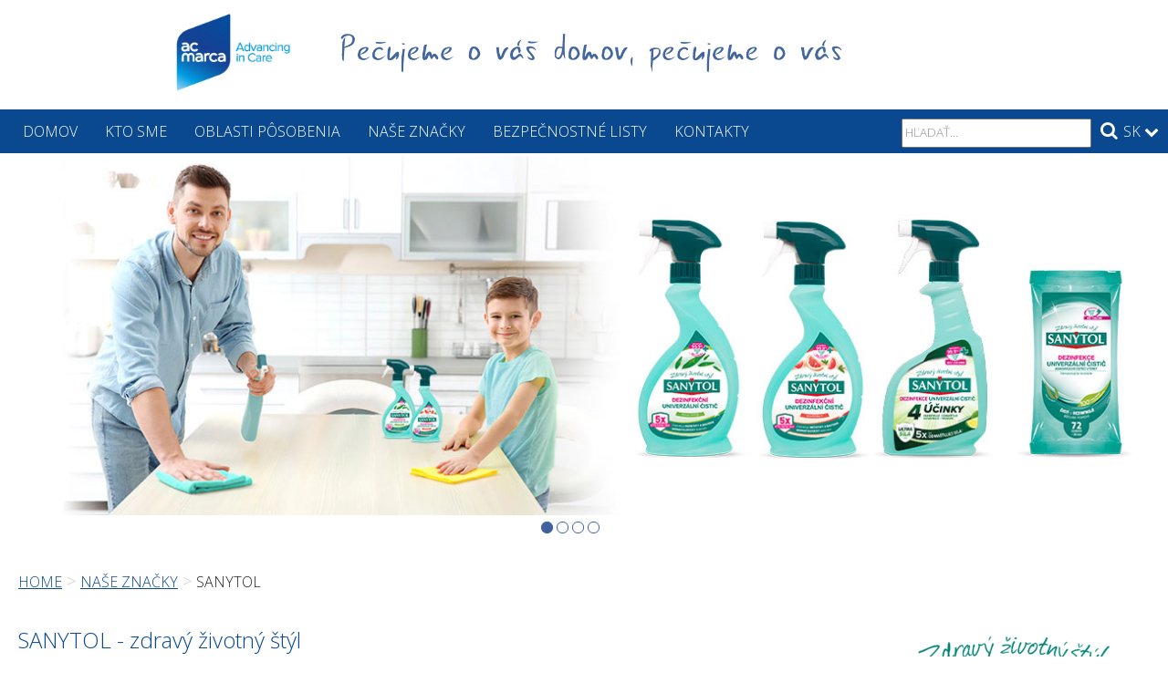

--- FILE ---
content_type: text/html; charset=UTF-8
request_url: https://www.marcacz.cz/sk/nase-znacky/sanytol/
body_size: 19398
content:
<!DOCTYPE html>
<html dir="ltr" lang="sk-SK"
	prefix="og: https://ogp.me/ns#" >

<head>  

<!-- Global site tag (gtag.js) - Google Analytics -->
<script async src="https://www.googletagmanager.com/gtag/js?id=UA-109753302-1"></script>
<script>
  window.dataLayer = window.dataLayer || [];
  function gtag(){dataLayer.push(arguments);}
  gtag('js', new Date());

  gtag('config', 'UA-109753302-1');
</script>



	<meta name="viewport" content="width=device-width, initial-scale=1, maximum-scale=1">
	<meta http-equiv="Content-Type" content="text/html; charset=UTF-8" />
    <meta name="pragma" content="no-cache" /> 
	<meta name="robots" content="index,follow" />
	
    <!--[if lt IE 9]><script src="https://www.marcacz.cz/sk/wp-content/themes/marcacz'/js/html5shiv.js"></script><![endif]-->
    
	
      
	<link rel="shortcut icon" href="https://www.marcacz.cz/sk/wp-content/themes/marcacz/img/favicon.ico" type="image/ico" />
   
      

		<!-- All in One SEO 4.3.7 - aioseo.com -->
		<title>Sanytol - AC Marca SlK</title>
		<meta name="robots" content="max-image-preview:large" />
		<link rel="canonical" href="https://www.marcacz.cz/sk/nase-znacky/sanytol/" />
		<meta name="generator" content="All in One SEO (AIOSEO) 4.3.7" />
		<meta property="og:locale" content="sk_SK" />
		<meta property="og:site_name" content="AC Marca SlK - Staráme sa o Váš domov, staráme sa o Vás" />
		<meta property="og:type" content="article" />
		<meta property="og:title" content="Sanytol - AC Marca SlK" />
		<meta property="og:url" content="https://www.marcacz.cz/sk/nase-znacky/sanytol/" />
		<meta property="article:published_time" content="2015-09-10T19:05:28+00:00" />
		<meta property="article:modified_time" content="2015-09-10T19:05:28+00:00" />
		<meta name="twitter:card" content="summary_large_image" />
		<meta name="twitter:title" content="Sanytol - AC Marca SlK" />
		<script type="application/ld+json" class="aioseo-schema">
			{"@context":"https:\/\/schema.org","@graph":[{"@type":"BreadcrumbList","@id":"https:\/\/www.marcacz.cz\/sk\/nase-znacky\/sanytol\/#breadcrumblist","itemListElement":[{"@type":"ListItem","@id":"https:\/\/www.marcacz.cz\/sk\/#listItem","position":1,"item":{"@type":"WebPage","@id":"https:\/\/www.marcacz.cz\/sk\/","name":"Home","description":"Star\u00e1me sa o\u00a0V\u00e1\u0161 domov, star\u00e1me sa o\u00a0V\u00e1s","url":"https:\/\/www.marcacz.cz\/sk\/"},"nextItem":"https:\/\/www.marcacz.cz\/sk\/nase-znacky\/#listItem"},{"@type":"ListItem","@id":"https:\/\/www.marcacz.cz\/sk\/nase-znacky\/#listItem","position":2,"item":{"@type":"WebPage","@id":"https:\/\/www.marcacz.cz\/sk\/nase-znacky\/","name":"Na\u0161e zna\u010dky","description":"Spolo\u010dnos\u0165 AC Marca Slovakia pon\u00faka \u0161irok\u00fa \u0161k\u00e1lu \u0161peci\u00e1lnych v\u00fdrobkov, ktor\u00e9 rie\u0161ia v\u0161etky probl\u00e9my v dom\u00e1cnosti. Vyzna\u010duj\u00fa sa v\u017edy vysokou kvalitou a maxim\u00e1lnou \u00fa\u010dinnos\u0165ou. S ich pomocou \u017eiari domov dokonalou \u010distotou.Cie\u013eom v\u0161etk\u00fdch v\u00fdrobkov je u\u013eah\u010di\u0165 a ur\u00fdchli\u0165 starostlivos\u0165 o dom\u00e1cnos\u0165 a t\u00fdm z\u00e1rove\u0148 spr\u00edjemni\u0165 \u017eivot.","url":"https:\/\/www.marcacz.cz\/sk\/nase-znacky\/"},"nextItem":"https:\/\/www.marcacz.cz\/sk\/nase-znacky\/sanytol\/#listItem","previousItem":"https:\/\/www.marcacz.cz\/sk\/#listItem"},{"@type":"ListItem","@id":"https:\/\/www.marcacz.cz\/sk\/nase-znacky\/sanytol\/#listItem","position":3,"item":{"@type":"WebPage","@id":"https:\/\/www.marcacz.cz\/sk\/nase-znacky\/sanytol\/","name":"Sanytol","url":"https:\/\/www.marcacz.cz\/sk\/nase-znacky\/sanytol\/"},"previousItem":"https:\/\/www.marcacz.cz\/sk\/nase-znacky\/#listItem"}]},{"@type":"Organization","@id":"https:\/\/www.marcacz.cz\/sk\/#organization","name":"AC Marca Slovakia","url":"https:\/\/www.marcacz.cz\/sk\/"},{"@type":"WebPage","@id":"https:\/\/www.marcacz.cz\/sk\/nase-znacky\/sanytol\/#webpage","url":"https:\/\/www.marcacz.cz\/sk\/nase-znacky\/sanytol\/","name":"Sanytol - AC Marca SlK","inLanguage":"sk-SK","isPartOf":{"@id":"https:\/\/www.marcacz.cz\/sk\/#website"},"breadcrumb":{"@id":"https:\/\/www.marcacz.cz\/sk\/nase-znacky\/sanytol\/#breadcrumblist"},"datePublished":"2015-09-10T19:05:28+01:00","dateModified":"2015-09-10T19:05:28+01:00"},{"@type":"WebSite","@id":"https:\/\/www.marcacz.cz\/sk\/#website","url":"https:\/\/www.marcacz.cz\/sk\/","name":"AC Marca Slovakia","description":"Star\u00e1me sa o\u00a0V\u00e1\u0161 domov, star\u00e1me sa o\u00a0V\u00e1s","inLanguage":"sk-SK","publisher":{"@id":"https:\/\/www.marcacz.cz\/sk\/#organization"}}]}
		</script>
		<!-- All in One SEO -->

<link rel='dns-prefetch' href='//fonts.googleapis.com' />
<link rel='dns-prefetch' href='//s.w.org' />
		<script type="text/javascript">
			window._wpemojiSettings = {"baseUrl":"https:\/\/s.w.org\/images\/core\/emoji\/13.0.1\/72x72\/","ext":".png","svgUrl":"https:\/\/s.w.org\/images\/core\/emoji\/13.0.1\/svg\/","svgExt":".svg","source":{"concatemoji":"https:\/\/www.marcacz.cz\/sk\/wp-includes\/js\/wp-emoji-release.min.js?ver=5.7.14"}};
			!function(e,a,t){var n,r,o,i=a.createElement("canvas"),p=i.getContext&&i.getContext("2d");function s(e,t){var a=String.fromCharCode;p.clearRect(0,0,i.width,i.height),p.fillText(a.apply(this,e),0,0);e=i.toDataURL();return p.clearRect(0,0,i.width,i.height),p.fillText(a.apply(this,t),0,0),e===i.toDataURL()}function c(e){var t=a.createElement("script");t.src=e,t.defer=t.type="text/javascript",a.getElementsByTagName("head")[0].appendChild(t)}for(o=Array("flag","emoji"),t.supports={everything:!0,everythingExceptFlag:!0},r=0;r<o.length;r++)t.supports[o[r]]=function(e){if(!p||!p.fillText)return!1;switch(p.textBaseline="top",p.font="600 32px Arial",e){case"flag":return s([127987,65039,8205,9895,65039],[127987,65039,8203,9895,65039])?!1:!s([55356,56826,55356,56819],[55356,56826,8203,55356,56819])&&!s([55356,57332,56128,56423,56128,56418,56128,56421,56128,56430,56128,56423,56128,56447],[55356,57332,8203,56128,56423,8203,56128,56418,8203,56128,56421,8203,56128,56430,8203,56128,56423,8203,56128,56447]);case"emoji":return!s([55357,56424,8205,55356,57212],[55357,56424,8203,55356,57212])}return!1}(o[r]),t.supports.everything=t.supports.everything&&t.supports[o[r]],"flag"!==o[r]&&(t.supports.everythingExceptFlag=t.supports.everythingExceptFlag&&t.supports[o[r]]);t.supports.everythingExceptFlag=t.supports.everythingExceptFlag&&!t.supports.flag,t.DOMReady=!1,t.readyCallback=function(){t.DOMReady=!0},t.supports.everything||(n=function(){t.readyCallback()},a.addEventListener?(a.addEventListener("DOMContentLoaded",n,!1),e.addEventListener("load",n,!1)):(e.attachEvent("onload",n),a.attachEvent("onreadystatechange",function(){"complete"===a.readyState&&t.readyCallback()})),(n=t.source||{}).concatemoji?c(n.concatemoji):n.wpemoji&&n.twemoji&&(c(n.twemoji),c(n.wpemoji)))}(window,document,window._wpemojiSettings);
		</script>
		<style type="text/css">
img.wp-smiley,
img.emoji {
	display: inline !important;
	border: none !important;
	box-shadow: none !important;
	height: 1em !important;
	width: 1em !important;
	margin: 0 .07em !important;
	vertical-align: -0.1em !important;
	background: none !important;
	padding: 0 !important;
}
</style>
	<link rel='stylesheet' id='layerslider-css'  href='https://www.marcacz.cz/sk/wp-content/plugins/LayerSlider/assets/static/layerslider/css/layerslider.css?ver=7.0.7' type='text/css' media='all' />
<link rel='stylesheet' id='wp-block-library-css'  href='https://www.marcacz.cz/sk/wp-includes/css/dist/block-library/style.min.css?ver=5.7.14' type='text/css' media='all' />
<link rel='stylesheet' id='gutenberg-pdfjs-css'  href='https://www.marcacz.cz/sk/wp-content/plugins/pdfjs-viewer-shortcode/inc/../blocks/dist/style.css?ver=2.1.8' type='text/css' media='all' />
<link rel='stylesheet' id='responsive-lightbox-fancybox-css'  href='https://www.marcacz.cz/sk/wp-content/plugins/responsive-lightbox/assets/fancybox/jquery.fancybox.min.css?ver=2.4.6' type='text/css' media='all' />
<link rel='stylesheet' id='marcacz-tabs-css'  href='https://www.marcacz.cz/sk/wp-content/themes/marcacz/css/marca-tabs.css?ver=5.7.14' type='text/css' media='all' />
<link rel='stylesheet' id='marcacz-fonts-css'  href='https://fonts.googleapis.com/css?family=Open+Sans%3A300%2C400%2C400i%2C700%2C700i&#038;subset=latin-ext&#038;ver=5.7.14' type='text/css' media='all' />
<link rel='stylesheet' id='font-awesome-css'  href='https://www.marcacz.cz/sk/wp-content/themes/marcacz/fonts/font-awesome.css?ver=5.7.14' type='text/css' media='all' />
<link rel='stylesheet' id='marcacz-style-css'  href='https://www.marcacz.cz/sk/wp-content/themes/marcacz/style.css?ver=5.7.14' type='text/css' media='all' />
<script type='text/javascript' src='https://www.marcacz.cz/sk/wp-includes/js/jquery/jquery.min.js?ver=3.5.1' id='jquery-core-js'></script>
<script type='text/javascript' src='https://www.marcacz.cz/sk/wp-includes/js/jquery/jquery-migrate.min.js?ver=3.3.2' id='jquery-migrate-js'></script>
<script type='text/javascript' id='layerslider-utils-js-extra'>
/* <![CDATA[ */
var LS_Meta = {"v":"7.0.7","fixGSAP":"1"};
/* ]]> */
</script>
<script type='text/javascript' src='https://www.marcacz.cz/sk/wp-content/plugins/LayerSlider/assets/static/layerslider/js/layerslider.utils.js?ver=7.0.7' id='layerslider-utils-js'></script>
<script type='text/javascript' src='https://www.marcacz.cz/sk/wp-content/plugins/LayerSlider/assets/static/layerslider/js/layerslider.kreaturamedia.jquery.js?ver=7.0.7' id='layerslider-js'></script>
<script type='text/javascript' src='https://www.marcacz.cz/sk/wp-content/plugins/LayerSlider/assets/static/layerslider/js/layerslider.transitions.js?ver=7.0.7' id='layerslider-transitions-js'></script>
<script type='text/javascript' src='https://www.marcacz.cz/sk/wp-content/plugins/responsive-lightbox/assets/fancybox/jquery.fancybox.min.js?ver=2.4.6' id='responsive-lightbox-fancybox-js'></script>
<script type='text/javascript' src='https://www.marcacz.cz/sk/wp-includes/js/underscore.min.js?ver=1.8.3' id='underscore-js'></script>
<script type='text/javascript' src='https://www.marcacz.cz/sk/wp-content/plugins/responsive-lightbox/assets/infinitescroll/infinite-scroll.pkgd.min.js?ver=5.7.14' id='responsive-lightbox-infinite-scroll-js'></script>
<script type='text/javascript' id='responsive-lightbox-js-before'>
var rlArgs = {"script":"fancybox","selector":"lightbox","customEvents":"","activeGalleries":true,"modal":false,"showOverlay":true,"showCloseButton":true,"enableEscapeButton":true,"hideOnOverlayClick":true,"hideOnContentClick":false,"cyclic":false,"showNavArrows":true,"autoScale":true,"scrolling":"yes","centerOnScroll":true,"opacity":true,"overlayOpacity":70,"overlayColor":"#666","titleShow":true,"titlePosition":"outside","transitions":"fade","easings":"swing","speeds":300,"changeSpeed":300,"changeFade":100,"padding":5,"margin":5,"videoWidth":1080,"videoHeight":720,"woocommerce_gallery":false,"ajaxurl":"https:\/\/www.marcacz.cz\/sk\/wp-admin\/admin-ajax.php","nonce":"476ba654cb","preview":false,"postId":267,"scriptExtension":false};
</script>
<script type='text/javascript' src='https://www.marcacz.cz/sk/wp-content/plugins/responsive-lightbox/js/front.js?ver=2.4.6' id='responsive-lightbox-js'></script>
<script type='text/javascript' src='https://www.marcacz.cz/sk/wp-content/themes/marcacz/js/script.js?ver=5.7.14' id='marcacz-script-js'></script>
<meta name="generator" content="Powered by LayerSlider 7.0.7 - Multi-Purpose, Responsive, Parallax, Mobile-Friendly Slider Plugin for WordPress." />
<!-- LayerSlider updates and docs at: https://layerslider.com -->
<link rel="https://api.w.org/" href="https://www.marcacz.cz/sk/wp-json/" /><link rel="alternate" type="application/json" href="https://www.marcacz.cz/sk/wp-json/wp/v2/pages/267" /><link rel="EditURI" type="application/rsd+xml" title="RSD" href="https://www.marcacz.cz/sk/xmlrpc.php?rsd" />
<link rel="wlwmanifest" type="application/wlwmanifest+xml" href="https://www.marcacz.cz/sk/wp-includes/wlwmanifest.xml" /> 
<meta name="generator" content="WordPress 5.7.14" />
<link rel='shortlink' href='https://www.marcacz.cz/sk/?p=267' />
<link rel="alternate" type="application/json+oembed" href="https://www.marcacz.cz/sk/wp-json/oembed/1.0/embed?url=https%3A%2F%2Fwww.marcacz.cz%2Fsk%2Fnase-znacky%2Fsanytol%2F" />
<link rel="alternate" type="text/xml+oembed" href="https://www.marcacz.cz/sk/wp-json/oembed/1.0/embed?url=https%3A%2F%2Fwww.marcacz.cz%2Fsk%2Fnase-znacky%2Fsanytol%2F&#038;format=xml" />
<link rel="icon" href="https://www.marcacz.cz/sk/wp-content/uploads/sites/6/2015/12/logo-marca-sk-150x123.png" sizes="32x32" />
<link rel="icon" href="https://www.marcacz.cz/sk/wp-content/uploads/sites/6/2015/12/logo-marca-sk.png" sizes="192x192" />
<link rel="apple-touch-icon" href="https://www.marcacz.cz/sk/wp-content/uploads/sites/6/2015/12/logo-marca-sk.png" />
<meta name="msapplication-TileImage" content="https://www.marcacz.cz/sk/wp-content/uploads/sites/6/2015/12/logo-marca-sk.png" />
</head>  

<body class="page-template-default page page-id-267 page-child parent-pageid-10">
	
    
<div id="page">
	
<div id="header" class="clearfix">
	<div class="container">	
      
      <div id="logo_cont">
    	<a id="logo" href="https://www.marcacz.cz/sk" title="AC Marca SlK"><img src="https://www.marcacz.cz/sk/wp-content/themes/marcacz/img/logo-acmarca.jpg" alt="Staráme sa o Váš domov, staráme sa o Vás"></a>
       </div><!-- end of #logo_cont -->
       <div id="claim_cont">
    	<a id="claim" href="https://www.marcacz.cz/sk" title="AC Marca SlK"><img src="https://www.marcacz.cz/sk/wp-content/themes/marcacz/img/pecujeme-o-vas-domov-pecujemne-o-vas.png" alt="Staráme sa o Váš domov, staráme sa o Vás"></a>
       </div><!-- end of #claim_cont -->
 
 </div><!-- end of .container -->
</div><!-- end of #header -->        

<div id="navbar" class="clearfix">
	<div class="container">	   
       
        <div id="nav" class="menu-hlavni-menu-container"><a href="#" id="showNav"></a><ul id="menu-primary" class="sf-menu"><li id="menu-item-2786" class="menu-item menu-item-type-custom menu-item-object-custom menu-item-home menu-item-2786"><a href="http://www.marcacz.cz/sk/">Domov</a></li>
<li id="menu-item-2787" class="menu-item menu-item-type-post_type menu-item-object-page menu-item-has-children menu-item-2787"><a href="https://www.marcacz.cz/sk/kto-sme/">Kto sme</a>
<ul class="sub-menu">
	<li id="menu-item-2789" class="menu-item menu-item-type-post_type menu-item-object-page menu-item-2789"><a href="https://www.marcacz.cz/sk/o-marca-czsk/">O AC Marca CR/SK</a></li>
	<li id="menu-item-2791" class="menu-item menu-item-type-post_type menu-item-object-page menu-item-2791"><a href="https://www.marcacz.cz/sk/ac-grupo-marca/">AC MARCA</a></li>
	<li id="menu-item-2790" class="menu-item menu-item-type-post_type menu-item-object-page menu-item-2790"><a href="https://www.marcacz.cz/sk/historia/">História</a></li>
	<li id="menu-item-2788" class="menu-item menu-item-type-post_type menu-item-object-page menu-item-2788"><a href="https://www.marcacz.cz/sk/udrzatelny-rozvoj/">Udržateľný rozvoj</a></li>
</ul>
</li>
<li id="menu-item-2792" class="menu-item menu-item-type-post_type menu-item-object-page menu-item-2792"><a href="https://www.marcacz.cz/sk/oblasti-posobenia/">Oblasti pôsobenia</a></li>
<li id="menu-item-2793" class="menu-item menu-item-type-post_type menu-item-object-page current-page-ancestor current-menu-ancestor current-menu-parent current-page-parent current_page_parent current_page_ancestor menu-item-has-children menu-item-2793"><a href="https://www.marcacz.cz/sk/nase-znacky/">Naše značky</a>
<ul class="sub-menu">
	<li id="menu-item-2802" class="menu-item menu-item-type-post_type menu-item-object-page current-menu-item page_item page-item-267 current_page_item menu-item-2802"><a href="https://www.marcacz.cz/sk/nase-znacky/sanytol/" aria-current="page">Sanytol</a></li>
	<li id="menu-item-3407" class="menu-item menu-item-type-post_type menu-item-object-page menu-item-3407"><a href="https://www.marcacz.cz/sk/nase-znacky/sanytol-professional/">Sanytol Professional</a></li>
	<li id="menu-item-2794" class="menu-item menu-item-type-post_type menu-item-object-page menu-item-2794"><a href="https://www.marcacz.cz/sk/nase-znacky/alex/">Alex</a></li>
	<li id="menu-item-2800" class="menu-item menu-item-type-post_type menu-item-object-page menu-item-2800"><a href="https://www.marcacz.cz/sk/nase-znacky/lactovit/">Lactovit</a></li>
	<li id="menu-item-2801" class="menu-item menu-item-type-post_type menu-item-object-page menu-item-2801"><a href="https://www.marcacz.cz/sk/nase-znacky/orion/">Orion</a></li>
	<li id="menu-item-2799" class="menu-item menu-item-type-post_type menu-item-object-page menu-item-2799"><a href="https://www.marcacz.cz/sk/nase-znacky/iberia/">Iberia</a></li>
	<li id="menu-item-2798" class="menu-item menu-item-type-post_type menu-item-object-page menu-item-2798"><a href="https://www.marcacz.cz/sk/nase-znacky/duha/">Duha</a></li>
	<li id="menu-item-2796" class="menu-item menu-item-type-post_type menu-item-object-page menu-item-2796"><a href="https://www.marcacz.cz/sk/nase-znacky/ceys/">Ceys</a></li>
	<li id="menu-item-2795" class="menu-item menu-item-type-post_type menu-item-object-page menu-item-2795"><a href="https://www.marcacz.cz/sk/nase-znacky/bril/">Bril</a></li>
</ul>
</li>
<li id="menu-item-2803" class="menu-item menu-item-type-post_type menu-item-object-page menu-item-2803"><a href="https://www.marcacz.cz/sk/bezpecnostne-listy/">Bezpečnostné listy</a></li>
<li id="menu-item-2804" class="menu-item menu-item-type-post_type menu-item-object-page menu-item-2804"><a href="https://www.marcacz.cz/sk/kontakty/">Kontakty</a></li>
</ul></div>        
        <div id="nav_right">
        		<form method="get" class="searchform" action="https://www.marcacz.cz/sk/">
		<input type="text" class="searchfield" name="s" id="searchfield" placeholder="Hľadať..." />
        <button type="submit" class="searchbtn" ><i class="fa fa-search"></i><span>Hľadať</span></button>
	</form>            
            <div class="mlp-switcher">
<a href="#" id="show-langs">SK <i class="fa fa-chevron-down"></i></a>
<ul>
<li><a rel="alternate" hreflang="cs-CZ" href="https://www.marcacz.cz/?noredirect=cs_CZ" ><img src="https://www.marcacz.cz/wp-content/languages/flags/cz.gif" alt="čeština‎" />čeština‎</a></li></ul>

</div>
       
        </div><!-- end of #nav_right -->
	</div><!-- end of .container -->
</div><!-- end of #navbar -->        

<div id="content">
	
 <div class="container wr-row wr-standard">

<div id="pl-242"  class="panel-layout" ><div class="wr-row wr-fullwidth"><div id="pg-242-0"  class="panel-grid panel-has-style" ><div class="siteorigin-panels-stretch panel-row-style panel-row-style-for-242-0" data-stretch-type="full" ><div id="pgc-242-0-0"  class="panel-grid-cell" ><div id="panel-242-0-0-0" class="so-panel widget widget_sow-wrslider panel-first-child panel-last-child" data-index="0" ><div
			
			class="so-widget-sow-wrslider so-widget-sow-wrslider-default-22ad175b285a-242"
			
		><div class="sow-slider-base " style="display: none"><ul class="sow-slider-images" style="background-color: #b2d2dd" data-settings="{&quot;pagination&quot;:true,&quot;background-color&quot;:&quot;#b2d2dd&quot;,&quot;speed&quot;:800,&quot;timeout&quot;:8000}">		<li
			class="sow-slider-image sow-slider-image-center" style=" height: 400px; 			background-color: #ffffff;background-image: url(https://www.marcacz.cz/sk/wp-content/uploads/sites/6/banner-uni-3.jpg)">
					</li>
				<li
			class="sow-slider-image sow-slider-image-center" style=" height: 400px; 			background-color: #eae9ee;background-image: url(https://www.marcacz.cz/sk/wp-content/uploads/sites/6/banner-textil-4.jpg)">
					</li>
				<li
			class="sow-slider-image sow-slider-image-center" style=" height: 400px; 			background-color: #ebeaef;background-image: url(https://www.marcacz.cz/sk/wp-content/uploads/sites/6/banner-mydla-1.jpg)">
					</li>
				<li
			class="sow-slider-image sow-slider-image-center" style=" height: 400px; 			background-color: #a0a0a0;background-image: url(https://www.marcacz.cz/sk/wp-content/uploads/sites/6/banner-pediatri-2.jpg)">
					</li>
		</ul>				<ol class="sow-slider-pagination">
											<li><a href="#" data-goto="0">1</a></li>
											<li><a href="#" data-goto="1">2</a></li>
											<li><a href="#" data-goto="2">3</a></li>
											<li><a href="#" data-goto="3">4</a></li>
									</ol>

				<div class="sow-slide-nav sow-slide-nav-next">
					<a href="#" data-goto="next" data-action="next">
						<em class="sow-sld-icon-thin-right"></em>
					</a>
				</div>

				<div class="sow-slide-nav sow-slide-nav-prev">
					<a href="#" data-goto="previous" data-action="prev">
						<em class="sow-sld-icon-thin-left"></em>
					</a>
				</div>
				</div></div></div></div></div></div></div><div class="wr-row wr-standard"><div id="pg-242-1"  class="panel-grid panel-no-style" ><div id="pgc-242-1-0"  class="panel-grid-cell" ><div id="panel-242-1-0-0" class="so-panel widget widget_sow-breadcrumbs panel-first-child" data-index="1" ><div
			
			class="so-widget-sow-breadcrumbs so-widget-sow-breadcrumbs-base"
			
		><div id="breadcrumbs" class="breadcrumb-trail breadcrumbs"><span class="item-home"><a class="bread-link bread-home" href="https://www.marcacz.cz/sk" title="Home">Home</a></span><span class="separator"> &gt; </span><span class="item-parent item-parent-10"><a class="bread-parent bread-parent-10" href="https://www.marcacz.cz/sk/nase-znacky/" title="Naše značky">Naše značky</a></span><span class="separator"> &gt; </span><span class="item-current item-242"><span title="Sanytol"> Sanytol</span></span></div></div></div><div id="panel-242-1-0-1" class="so-panel widget widget_sow-editor panel-last-child" data-index="2" ><div
			
			class="so-widget-sow-editor so-widget-sow-editor-base"
			
		>
<div class="siteorigin-widget-tinymce textwidget">
	<p><img loading="lazy" class="size-medium wp-image-2852 alignright" src="https://www.marcacz.cz/sk/wp-content/uploads/sites/6/2015/09/SANYTOL-SK-LOGO-300x123.png" alt="" width="300" height="123" srcset="https://www.marcacz.cz/sk/wp-content/uploads/sites/6/2015/09/SANYTOL-SK-LOGO-300x123.png 300w, https://www.marcacz.cz/sk/wp-content/uploads/sites/6/2015/09/SANYTOL-SK-LOGO-768x314.png 768w, https://www.marcacz.cz/sk/wp-content/uploads/sites/6/2015/09/SANYTOL-SK-LOGO-1024x418.png 1024w, https://www.marcacz.cz/sk/wp-content/uploads/sites/6/2015/09/SANYTOL-SK-LOGO-400x163.png 400w, https://www.marcacz.cz/sk/wp-content/uploads/sites/6/2015/09/SANYTOL-SK-LOGO.png 1770w" sizes="(max-width: 300px) 100vw, 300px" /></p>
<h1>SANYTOL - zdravý životný štýl</h1>
<p>SANYTOL predstavuje dezinfekčné čistiace prostriedky určené pre domácnosť a osobnú hygienu. Sú účinné v boji proti viditeľnej špine (prach, mastnota, vodný kameň, nečistota…) aj neviditeľnej špine (vírusy, baktérie, plesne). Okrem <strong>maximálneho účinku</strong> tieto produkty <strong>neobsahujú chlór</strong> a nezanechávajú škvrny.</p>
<p>V priebehu uplynulých desaťročí prešla naša spoločnosť niekoľkými etapami vývoja. Sú však medzi nimi štyri, ktoré majú významný vplyv na hygienu v domácnosti:</p>
<ul>
<li>denne cestujeme a využívame prostriedky hromadnej dopravy;</li>
<li>už nemáme toľko času, ktorý by sme mohli venovať stravovaniu sa a uspokojíme sa s narýchlo zhltnutým jedlom, nech už pochádza odkiaľkoľvek;</li>
<li>muži a ženy sú na rovnakej profesnej úrovni a dychtia po tom, aby mali stále viac času na svoje záľuby a koníčky;</li>
<li>a napokon, znižujeme teplotu vody pri praní bielizne, pretože berieme ohľad na životné prostredie a na oblečenie z jemných materiálov.</li>
</ul>
<p>Dôsledkom týchto nových spôsobov života zárodky z vonkajšieho okolia kontaminujú naše domácnosti, ktoré menej vetráme a menej dezinfikujeme. Baktérie sa stávajú odolnejšími, pokojne sa množia bez toho, aby sme na túto skutočnosť správne a pohotovo reagovali.</p>
<p>Aby k vyššie uvedeným faktorom ďalej nedochádzalo, prináša Sanytol riešenie.</p>
</div>
</div></div></div></div></div></div>            <div class="tabs">	
            	<div class="container">
                <ul class="tab-links">
                      
                  	
                    <li class="active"><a href="#tab-domacnost">Domácnosť</a></li>
                    
                      
                  	
                    <li ><a href="#tab-hygiena">Hygiena</a></li>
                    
                                
                </ul><!-- end ul.tab-links -->
            	</div><!-- end .container -->
                <div class="tab-content">
                <div class="container">
                            
                  
                    <div id="tab-domacnost" class="tab active">
                    		<div class="folder_section"><p>Zdravá hygiena pre Váš domov</p>
<p>Nová generácia dezinfekčných prostriedkov bez chlóru, ktoré odstraňujú nielen nečistoty, ale aj 99,9 % baktérií, vírusov a plesní z Vášho domova. Produkty nedráždia pokožku, nezanechávajú škvrny na povrchu ani na textile a sú vhodné pre všetky povrchy a jemné tkaniny.</p>
</div>                                <div class="product_section section group"><div class="col span_1_of_3 center"><div class="product_thumb"><a rel="lightbox" href="https://www.marcacz.cz/sk/wp-content/uploads/sites/6/MULTI-EUCA-CZ-SK-1024x1024.png" title="" data-rel="lightbox-image-0" data-rl_title="" data-rl_caption=""><img width="400" height="400" src="https://www.marcacz.cz/sk/wp-content/uploads/sites/6/MULTI-EUCA-CZ-SK-400x400.png" class="attachment-marca-product size-marca-product wp-post-image" alt="" loading="lazy" srcset="https://www.marcacz.cz/sk/wp-content/uploads/sites/6/MULTI-EUCA-CZ-SK-400x400.png 400w, https://www.marcacz.cz/sk/wp-content/uploads/sites/6/MULTI-EUCA-CZ-SK-300x300.png 300w, https://www.marcacz.cz/sk/wp-content/uploads/sites/6/MULTI-EUCA-CZ-SK-1024x1024.png 1024w, https://www.marcacz.cz/sk/wp-content/uploads/sites/6/MULTI-EUCA-CZ-SK-150x150.png 150w, https://www.marcacz.cz/sk/wp-content/uploads/sites/6/MULTI-EUCA-CZ-SK-768x768.png 768w, https://www.marcacz.cz/sk/wp-content/uploads/sites/6/MULTI-EUCA-CZ-SK.png 1500w" sizes="(max-width: 400px) 100vw, 400px" /></a></div><!-- .product_thumb --></div><!-- .col --><div class="col span_2_of_3"><div class="product_text	"><h2>Sanytol Dezinfekcia univerzálny čistič - sprej - eukalyptus</h2><p><b>bez chlóru</b>, s trojitým účinkom– baktericídnym, fungicídnym a virucídnym. Vďaka novému zloženiu s 5× väčšou čistiacou silou<sup>1</sup> odstraňuje nečistoty a baktérie. Čistí bez námahy, zaisťuje dokonalú hygienu a pomáha chrániť celú rodinu. Je vhodný na dezinfekciu všetkých materiálov a povrchov a nezanecháva škvrny. Ideálny na čistenie kuchyne, WC dosky, sanitárnych zariadení, sifónov&#8230; <b>Zanecháva sviežu vôňu eukalyptu. </b>Dermatologicky testované. 1) V porovnaní s predchádzajúcim zložením.</p>
<p><sup>1)</sup> V porovnaní s predchádzajúcim zložením.</p>
<p class="product_note">Používajte biocídy bezpečným, spôsobom. Pred použitím si vždy prečítajte etiketu a informácie o výrobku.</p>
<p><b>Obsah:</b> 500 ml</p><div class="product_attributes"><div class="dropdown"><a href="#" class="dropdown-toggle"><img src="https://www.marcacz.cz/sk/wp-content/themes/marcacz/img/bl-icon.jpg" alt="bl-icon" width="62" height="60" /></a><div class="dropdown-content"><ul><li><a target="_blank" href="https://www.marcacz.cz/wp/wp-content/uploads/bl/sanytol/sk/42630000-KBU-Sanytol-univerzalni-sprej-pure-CLP.pdf">42630000 KBU Sanytol univerzální sprej pure CLP</a></li></ul></div><!-- .dropdown-content --></div><!-- .dropdown --></div><!-- end .product_attributes --></div><!-- end .product_text --></div><!-- end .col --></div><!-- end .product_section --><div class="product_section section group"><div class="col span_1_of_3 center"><div class="product_thumb"><a rel="lightbox" href="https://www.marcacz.cz/sk/wp-content/uploads/sites/6/MULTI-GRAPREFRUIT-CZ-SK-1024x1024.png" title="" data-rel="lightbox-image-1" data-rl_title="" data-rl_caption=""><img width="400" height="400" src="https://www.marcacz.cz/sk/wp-content/uploads/sites/6/MULTI-GRAPREFRUIT-CZ-SK-400x400.png" class="attachment-marca-product size-marca-product wp-post-image" alt="" loading="lazy" srcset="https://www.marcacz.cz/sk/wp-content/uploads/sites/6/MULTI-GRAPREFRUIT-CZ-SK-400x400.png 400w, https://www.marcacz.cz/sk/wp-content/uploads/sites/6/MULTI-GRAPREFRUIT-CZ-SK-300x300.png 300w, https://www.marcacz.cz/sk/wp-content/uploads/sites/6/MULTI-GRAPREFRUIT-CZ-SK-1024x1024.png 1024w, https://www.marcacz.cz/sk/wp-content/uploads/sites/6/MULTI-GRAPREFRUIT-CZ-SK-150x150.png 150w, https://www.marcacz.cz/sk/wp-content/uploads/sites/6/MULTI-GRAPREFRUIT-CZ-SK-768x768.png 768w, https://www.marcacz.cz/sk/wp-content/uploads/sites/6/MULTI-GRAPREFRUIT-CZ-SK.png 1500w" sizes="(max-width: 400px) 100vw, 400px" /></a></div><!-- .product_thumb --></div><!-- .col --><div class="col span_2_of_3"><div class="product_text	"><h2>Sanytol Dezinfekcia univerzálny čistič - sprej - grep</h2><p><b>bez chlóru</b>, s trojitým účinkom – baktericídnym, fungicídnym a virucídnym. Vďaka novému zloženiu s 5× väčšou čistiacou silou<sup>1</sup> odstraňuje nečistoty a baktérie. Čistí bez námahy, zaisťuje dokonalú hygienu a pomáha chrániť celú rodinu. Je vhodný na dezinfekciu všetkých materiálov a povrchov a nezanecháva škvrny. Ideálny na čistenie kuchyne, WC dosiek, sanitárnych zariadení, sifónov&#8230; <b>Zanecháva príjemnú vôňu grepu. </b>Dermatologicky testované.</p>
<p><sup>1)</sup> V porovnaní s predchádzajúcim zložením.</p>
<p class="product_note">Používajte biocídy bezpečným, spôsobom. Pred použitím si vždy prečítajte etiketu a informácie o výrobku.</p>
<p><b>Obsah:</b> 500 ml</p><div class="product_attributes"><a href="#" class="bio"><img src="https://www.marcacz.cz/sk/wp-content/themes/marcacz/img/bio.jpg" alt="bio" width="43" height="44" /><span>Biologicky<br />rozložitelný</span></a><div class="dropdown"><a href="#" class="dropdown-toggle"><img src="https://www.marcacz.cz/sk/wp-content/themes/marcacz/img/bl-icon.jpg" alt="bl-icon" width="62" height="60" /></a><div class="dropdown-content"><ul><li><a target="_blank" href="https://www.marcacz.cz/wp/wp-content/uploads/bl/sanytol/sk/42630006-KBU-Sanytol-univerzal-grapefruit-pure-CLP.pdf">42630006 KBU Sanytol univerzal grapefruit pure CLP</a></li></ul></div><!-- .dropdown-content --></div><!-- .dropdown --></div><!-- end .product_attributes --></div><!-- end .product_text --></div><!-- end .col --></div><!-- end .product_section --><div class="product_section section group"><div class="col span_1_of_3 center"><div class="product_thumb"><a rel="lightbox" href="https://www.marcacz.cz/sk/wp-content/uploads/sites/6/WIPES-MULTI-CZ-SK_CMYKorez-636x1024.jpg" title="" data-rel="lightbox-image-2" data-rl_title="" data-rl_caption=""><img width="248" height="400" src="https://www.marcacz.cz/sk/wp-content/uploads/sites/6/WIPES-MULTI-CZ-SK_CMYKorez-248x400.jpg" class="attachment-marca-product size-marca-product wp-post-image" alt="" loading="lazy" srcset="https://www.marcacz.cz/sk/wp-content/uploads/sites/6/WIPES-MULTI-CZ-SK_CMYKorez-248x400.jpg 248w, https://www.marcacz.cz/sk/wp-content/uploads/sites/6/WIPES-MULTI-CZ-SK_CMYKorez-186x300.jpg 186w, https://www.marcacz.cz/sk/wp-content/uploads/sites/6/WIPES-MULTI-CZ-SK_CMYKorez-636x1024.jpg 636w, https://www.marcacz.cz/sk/wp-content/uploads/sites/6/WIPES-MULTI-CZ-SK_CMYKorez.jpg 745w" sizes="(max-width: 248px) 100vw, 248px" /></a></div><!-- .product_thumb --></div><!-- .col --><div class="col span_2_of_3"><div class="product_text	"><h2>Sanytol Dezinfekcia univerzálny čistič - utierky</h2><p><strong>čistia a dezinfikujú </strong>plochy. Preventívnym a pravidelným používaním dosiahnete kontrolu a reguláciu výskytu mikróbov v domácnosti. Trojitý účinok – bakteriálny, fungicídny a virucídny – odstránia 99,99 % vírusov, baktérií a plesní. Účinné aj proti Salmonele a Listérii. Zanechávajú sviežu vôňu. <strong>Neobsahujú chlór. </strong></p>
<p class="product_note">Používajte biocídy bezpečným, spôsobom. Pred použitím si vždy prečítajte etiketu a informácie o výrobku.</p>
<p><b>Obsah:</b> 2 x 36 ks</p><div class="product_attributes"><div class="dropdown"><a href="#" class="dropdown-toggle"><img src="https://www.marcacz.cz/sk/wp-content/themes/marcacz/img/bl-icon.jpg" alt="bl-icon" width="62" height="60" /></a><div class="dropdown-content"><ul><li><a target="_blank" href="https://www.marcacz.cz/wp/wp-content/uploads/bl/sanytol/sk/42631342-KBU-Sanytol-dezinfekce-univerzalni-cistic-uterky-CLP2.pdf">42631342 KBU Sanytol dezinfekce univerzální čistič utěrky CLP2</a></li></ul></div><!-- .dropdown-content --></div><!-- .dropdown --></div><!-- end .product_attributes --></div><!-- end .product_text --></div><!-- end .col --></div><!-- end .product_section --><div class="product_section section group"><div class="col span_1_of_3 center"><div class="product_thumb"><a rel="lightbox" href="https://www.marcacz.cz/sk/wp-content/uploads/sites/6/FLOOR-EUCA-CZ-SK-1024x1024.png" title="" data-rel="lightbox-image-3" data-rl_title="" data-rl_caption=""><img width="400" height="400" src="https://www.marcacz.cz/sk/wp-content/uploads/sites/6/FLOOR-EUCA-CZ-SK-400x400.png" class="attachment-marca-product size-marca-product wp-post-image" alt="" loading="lazy" srcset="https://www.marcacz.cz/sk/wp-content/uploads/sites/6/FLOOR-EUCA-CZ-SK-400x400.png 400w, https://www.marcacz.cz/sk/wp-content/uploads/sites/6/FLOOR-EUCA-CZ-SK-300x300.png 300w, https://www.marcacz.cz/sk/wp-content/uploads/sites/6/FLOOR-EUCA-CZ-SK-1024x1024.png 1024w, https://www.marcacz.cz/sk/wp-content/uploads/sites/6/FLOOR-EUCA-CZ-SK-150x150.png 150w, https://www.marcacz.cz/sk/wp-content/uploads/sites/6/FLOOR-EUCA-CZ-SK-768x768.png 768w, https://www.marcacz.cz/sk/wp-content/uploads/sites/6/FLOOR-EUCA-CZ-SK.png 1500w" sizes="(max-width: 400px) 100vw, 400px" /></a></div><!-- .product_thumb --></div><!-- .col --><div class="col span_2_of_3"><div class="product_text	"><h2>Sanytol Dezinfekcia univerzálny čistič - podlahy - eukalyptus</h2><p><b>bez chlóru</b>, s trojitým účinkom – baktericídnym, fungicídnym a virucídnym – odstraňuje 99,9 % mikroorganizmov. Efektívne čistí, dezinfikuje do hĺbky a odmasťuje. Zbavuje nečistôt bez námahy a nezanecháva škvrny. Pomáha chrániť celú rodinu. Ideálny pre všetky materiály a povrchy v domácnosti. <b>Zanecháva sviežu vôňu eukalyptu. </b>Dermatologicky testované.</p>
<p class="product_note">Používajte biocídy bezpečným, spôsobom. Pred použitím si vždy prečítajte etiketu a informácie o výrobku.</p>
<p><b>Obsah:</b> 1000 ml</p><div class="product_attributes"><div class="dropdown"><a href="#" class="dropdown-toggle"><img src="https://www.marcacz.cz/sk/wp-content/themes/marcacz/img/bl-icon.jpg" alt="bl-icon" width="62" height="60" /></a><div class="dropdown-content"><ul><li><a target="_blank" href="https://www.marcacz.cz/wp/wp-content/uploads/bl/sanytol/sk/42631224-KBU-Sanytol-dezinfekcni-cistic-podlahy-plochy-clean-CLP1.pdf">42631224 KBU Sanytol dezinfekční čistič podlahy plochy clean CLP1</a></li></ul></div><!-- .dropdown-content --></div><!-- .dropdown --></div><!-- end .product_attributes --></div><!-- end .product_text --></div><!-- end .col --></div><!-- end .product_section --><div class="product_section section group"><div class="col span_1_of_3 center"><div class="product_thumb"><a rel="lightbox" href="https://www.marcacz.cz/sk/wp-content/uploads/sites/6/FLOOR-LEMON-CZ-SK-1024x1024.png" title="" data-rel="lightbox-image-4" data-rl_title="" data-rl_caption=""><img width="400" height="400" src="https://www.marcacz.cz/sk/wp-content/uploads/sites/6/FLOOR-LEMON-CZ-SK-400x400.png" class="attachment-marca-product size-marca-product wp-post-image" alt="" loading="lazy" srcset="https://www.marcacz.cz/sk/wp-content/uploads/sites/6/FLOOR-LEMON-CZ-SK-400x400.png 400w, https://www.marcacz.cz/sk/wp-content/uploads/sites/6/FLOOR-LEMON-CZ-SK-300x300.png 300w, https://www.marcacz.cz/sk/wp-content/uploads/sites/6/FLOOR-LEMON-CZ-SK-1024x1024.png 1024w, https://www.marcacz.cz/sk/wp-content/uploads/sites/6/FLOOR-LEMON-CZ-SK-150x150.png 150w, https://www.marcacz.cz/sk/wp-content/uploads/sites/6/FLOOR-LEMON-CZ-SK-768x768.png 768w, https://www.marcacz.cz/sk/wp-content/uploads/sites/6/FLOOR-LEMON-CZ-SK.png 1500w" sizes="(max-width: 400px) 100vw, 400px" /></a></div><!-- .product_thumb --></div><!-- .col --><div class="col span_2_of_3"><div class="product_text	"><h2>Sanytol Dezinfekcia univerzálny čistič - podlahy - citrón</h2><p><span class="Apple-converted-space"> </span><b>bez chlóru</b>, s trojitým účinkom – baktericídnym, fungicídnym a virucídnym – odstraňuje 99,9 % mikroorganizmov. Efektívne čistí, dezinfikuje do hĺbky a odmasťuje. Zbavuje nečistoty bez námahy a nezanecháva škvrny. Pomáha chrániť celú rodinu. Ideálny pre všetky materiály a povrchy v domácnosti. <b>Zanecháva príjemnú citrónovú vôňu. </b>Dermatologicky testované.</p>
<p class="product_note">Používajte biocídy bezpečným, spôsobom. Pred použitím si vždy prečítajte etiketu a informácie o výrobku.</p>
<p><b>Obsah:</b> 1000ml</p><div class="product_attributes"><div class="dropdown"><a href="#" class="dropdown-toggle"><img src="https://www.marcacz.cz/sk/wp-content/themes/marcacz/img/bl-icon.jpg" alt="bl-icon" width="62" height="60" /></a><div class="dropdown-content"><ul><li><a target="_blank" href="https://www.marcacz.cz/wp/wp-content/uploads/bl/sanytol/sk/42631228-KBU-Sanytol-cistic-podlahy-plochy-citron-clean-CLP1.pdf">42631228 KBU Sanytol čistič podlahy plochy citrón clean CLP1</a></li></ul></div><!-- .dropdown-content --></div><!-- .dropdown --></div><!-- end .product_attributes --></div><!-- end .product_text --></div><!-- end .col --></div><!-- end .product_section --><div class="product_section section group"><div class="col span_1_of_3 center"><div class="product_thumb"><a rel="lightbox" href="https://www.marcacz.cz/sk/wp-content/uploads/sites/6/3D-WEB-BANOS-CZ-SK-1024x1024.png" title="" data-rel="lightbox-image-5" data-rl_title="" data-rl_caption=""><img width="400" height="400" src="https://www.marcacz.cz/sk/wp-content/uploads/sites/6/3D-WEB-BANOS-CZ-SK-400x400.png" class="attachment-marca-product size-marca-product wp-post-image" alt="" loading="lazy" srcset="https://www.marcacz.cz/sk/wp-content/uploads/sites/6/3D-WEB-BANOS-CZ-SK-400x400.png 400w, https://www.marcacz.cz/sk/wp-content/uploads/sites/6/3D-WEB-BANOS-CZ-SK-300x300.png 300w, https://www.marcacz.cz/sk/wp-content/uploads/sites/6/3D-WEB-BANOS-CZ-SK-1024x1024.png 1024w, https://www.marcacz.cz/sk/wp-content/uploads/sites/6/3D-WEB-BANOS-CZ-SK-150x150.png 150w, https://www.marcacz.cz/sk/wp-content/uploads/sites/6/3D-WEB-BANOS-CZ-SK-768x768.png 768w, https://www.marcacz.cz/sk/wp-content/uploads/sites/6/3D-WEB-BANOS-CZ-SK.png 1500w" sizes="(max-width: 400px) 100vw, 400px" /></a></div><!-- .product_thumb --></div><!-- .col --><div class="col span_2_of_3"><div class="product_text	"><h2>Sanytol Dezinfekcia čistič - kúpeľne</h2><p>nové 5× účinnejšie zloženie proti vodnému kameňu<sup>1</sup>. Zabezpečí prevenciu proti plesniam, hĺbkovú čistotu, odstraňuje vodný kameň, stopy mydla a zanecháva povrchy žiarivo čisté. Dezinfikuje a <b>zabraňuje vzniku plesní </b>až po dobu 7 dní. Je šetrný k povrchom,<span class="Apple-converted-space">  </span>čistí a dezinfikuje v jednom kroku a to <b>bez chlóru</b>. Odstraňuje 99,9 % mikroorganizmov a nepríjemný zápach. <b>Zanecháva eukalyptovú vôňu. </b>Dermatologicky testované.</p>
<p><sup>1)</sup> V porovnaní s predchádzajúcim zložením.</p>
<p class="product_note">Používajte biocídy bezpečným, spôsobom. Pred použitím si vždy prečítajte etiketu a informácie o výrobku.</p>
<p><b>Obsah:</b> 500 ml</p><div class="product_attributes"><div class="dropdown"><a href="#" class="dropdown-toggle"><img src="https://www.marcacz.cz/sk/wp-content/themes/marcacz/img/bl-icon.jpg" alt="bl-icon" width="62" height="60" /></a><div class="dropdown-content"><ul><li><a target="_blank" href="https://www.marcacz.cz/wp/wp-content/uploads/bl/sanytol/sk/42639367-KBU-Sanytol-koupelny-pure-CLP.pdf">42639367 KBU Sanytol koupelny pure CLP</a></li></ul></div><!-- .dropdown-content --></div><!-- .dropdown --></div><!-- end .product_attributes --></div><!-- end .product_text --></div><!-- end .col --></div><!-- end .product_section --><div class="product_section section group"><div class="col span_1_of_3 center"><div class="product_thumb"><a rel="lightbox" href="https://www.marcacz.cz/sk/wp-content/uploads/sites/6/KITCHEN-500ML-CZ-SK-1024x1024.png" title="" data-rel="lightbox-image-6" data-rl_title="" data-rl_caption=""><img width="400" height="400" src="https://www.marcacz.cz/sk/wp-content/uploads/sites/6/KITCHEN-500ML-CZ-SK-400x400.png" class="attachment-marca-product size-marca-product wp-post-image" alt="" loading="lazy" srcset="https://www.marcacz.cz/sk/wp-content/uploads/sites/6/KITCHEN-500ML-CZ-SK-400x400.png 400w, https://www.marcacz.cz/sk/wp-content/uploads/sites/6/KITCHEN-500ML-CZ-SK-300x300.png 300w, https://www.marcacz.cz/sk/wp-content/uploads/sites/6/KITCHEN-500ML-CZ-SK-1024x1024.png 1024w, https://www.marcacz.cz/sk/wp-content/uploads/sites/6/KITCHEN-500ML-CZ-SK-150x150.png 150w, https://www.marcacz.cz/sk/wp-content/uploads/sites/6/KITCHEN-500ML-CZ-SK-768x768.png 768w, https://www.marcacz.cz/sk/wp-content/uploads/sites/6/KITCHEN-500ML-CZ-SK.png 1500w" sizes="(max-width: 400px) 100vw, 400px" /></a></div><!-- .product_thumb --></div><!-- .col --><div class="col span_2_of_3"><div class="product_text	"><h2>Sanytol Dezinfekcia odmasťujúci čistič kuchyne</h2><p><b>účinne odstraňuje zvyšky mastnoty a usadenín v kuchyni. </b>Vďaka novému zloženiu s 5× väčšou odmasťujúcou silou<sup>1 </sup> ľahko odstráni aj väčšinu odolných nečistôt. Čistí a dezinfikuje v jednom kroku a to <b>bez chlóru</b>. Odstraňuje 99,9 % mikroorganizmov a nepríjemný zápach. Dermatologicky testované.</p>
<p><sup>1)</sup> V porovnaní s predchádzajúcim zložením.</p>
<p class="product_note">Používajte biocídy bezpečným, spôsobom. Pred použitím si vždy prečítajte etiketu a informácie o výrobku.</p>
<p><b>Obsah:</b> 500 ml</p><div class="product_attributes"><a href="#" class="bio"><img src="https://www.marcacz.cz/sk/wp-content/themes/marcacz/img/bio.jpg" alt="bio" width="43" height="44" /><span>Biologicky<br />rozložitelný</span></a><div class="dropdown"><a href="#" class="dropdown-toggle"><img src="https://www.marcacz.cz/sk/wp-content/themes/marcacz/img/bl-icon.jpg" alt="bl-icon" width="62" height="60" /></a><div class="dropdown-content"><ul><li><a target="_blank" href="https://www.marcacz.cz/wp/wp-content/uploads/bl/sanytol/sk/42639366-KBU-Sanytol-kuchyne-pure-CLP.pdf">42639366 KBU Sanytol kuchyně pure CLP</a></li></ul></div><!-- .dropdown-content --></div><!-- .dropdown --></div><!-- end .product_attributes --></div><!-- end .product_text --></div><!-- end .col --></div><!-- end .product_section --><div class="product_section section group"><div class="col span_1_of_3 center"><div class="product_thumb"><a rel="lightbox" href="https://www.marcacz.cz/sk/wp-content/uploads/sites/6/1500-x-1500-1-5-1024x1024.png" title="" data-rel="lightbox-image-7" data-rl_title="" data-rl_caption=""><img width="400" height="400" src="https://www.marcacz.cz/sk/wp-content/uploads/sites/6/1500-x-1500-1-5-400x400.png" class="attachment-marca-product size-marca-product wp-post-image" alt="" loading="lazy" srcset="https://www.marcacz.cz/sk/wp-content/uploads/sites/6/1500-x-1500-1-5-400x400.png 400w, https://www.marcacz.cz/sk/wp-content/uploads/sites/6/1500-x-1500-1-5-300x300.png 300w, https://www.marcacz.cz/sk/wp-content/uploads/sites/6/1500-x-1500-1-5-1024x1024.png 1024w, https://www.marcacz.cz/sk/wp-content/uploads/sites/6/1500-x-1500-1-5-150x150.png 150w, https://www.marcacz.cz/sk/wp-content/uploads/sites/6/1500-x-1500-1-5-768x768.png 768w, https://www.marcacz.cz/sk/wp-content/uploads/sites/6/1500-x-1500-1-5.png 1500w" sizes="(max-width: 400px) 100vw, 400px" /></a></div><!-- .product_thumb --></div><!-- .col --><div class="col span_2_of_3"><div class="product_text	"><h2>Sanytol Dezinfekcia univerzálny čistič sprej 4 účinky</h2><p><b>inovatívne zloženie so 4 účinkami </b>v jednom kroku.<span class="Apple-converted-space">  </span>Zabezpečí 5× väčšiu odmasťujúcu silou<sup>1</sup>, účinne odstraňuje odolnú mastnotu, pôsobí proti vodnému kameňu a zabezpečí prevenciu proti plesniam. Zanecháva povrchy lesklé a prevonia ich príjemnou <b>vôňou limetky</b>, pričom je šetrný k povrchom a <b>neobsahuje chlór</b>. Odstraňuje 99,9 % baktérií, vírusov a plesní. Dermatologicky testované.</p>
<p><sup>1)</sup> V porovnaní s predchádzajúcim zložením.</p>
<p>Používajte biocídy bezpečným, spôsobom. Pred použitím si vždy prečítajte etiketu a informácie o výrobku.</p>
<p><b>Obsah:</b> 500 ml</p><div class="product_attributes"><div class="dropdown"><a href="#" class="dropdown-toggle"><img src="https://www.marcacz.cz/sk/wp-content/themes/marcacz/img/bl-icon.jpg" alt="bl-icon" width="62" height="60" /></a><div class="dropdown-content"><ul><li><a target="_blank" href="https://www.marcacz.cz/wp/wp-content/uploads/bl/sanytol/sk/42632254-KBU-Sanytol-univerzal-4-ucinky-pure-CLP.pdf">42632254 KBU Sanytol univerzal 4 ucinky pure CLP</a></li></ul></div><!-- .dropdown-content --></div><!-- .dropdown --></div><!-- end .product_attributes --></div><!-- end .product_text --></div><!-- end .col --></div><!-- end .product_section --><div class="product_section section group"><div class="col span_1_of_3 center"><div class="product_thumb"><a rel="lightbox" href="https://www.marcacz.cz/sk/wp-content/uploads/sites/6/1500-x-1500-2-1-1024x1024.png" title="" data-rel="lightbox-image-8" data-rl_title="" data-rl_caption=""><img width="400" height="400" src="https://www.marcacz.cz/sk/wp-content/uploads/sites/6/1500-x-1500-2-1-400x400.png" class="attachment-marca-product size-marca-product wp-post-image" alt="" loading="lazy" srcset="https://www.marcacz.cz/sk/wp-content/uploads/sites/6/1500-x-1500-2-1-400x400.png 400w, https://www.marcacz.cz/sk/wp-content/uploads/sites/6/1500-x-1500-2-1-300x300.png 300w, https://www.marcacz.cz/sk/wp-content/uploads/sites/6/1500-x-1500-2-1-1024x1024.png 1024w, https://www.marcacz.cz/sk/wp-content/uploads/sites/6/1500-x-1500-2-1-150x150.png 150w, https://www.marcacz.cz/sk/wp-content/uploads/sites/6/1500-x-1500-2-1-768x768.png 768w, https://www.marcacz.cz/sk/wp-content/uploads/sites/6/1500-x-1500-2-1.png 1500w" sizes="(max-width: 400px) 100vw, 400px" /></a></div><!-- .product_thumb --></div><!-- .col --><div class="col span_2_of_3"><div class="product_text	"><h2>SANYTOL Dezinfekcia univerzálny čistič podlahy a plochy 4 účinky</h2><p><b>inovatívne zloženie so 4 účinkami </b>v jednom kroku. Zabezpečí 5× väčšiu odmasťujú silou<sup>1</sup>, účinne odstraňuje odolnú mastnotu, pôsobí proti vodnému kameňu a zabezpečí prevenciu proti plesniam. Zanecháva povrchy lesklé s príjemnou <b>vôňou limetky</b>. <b>Neobsahuje chlór </b>a nezanecháva škvrny. Odstraňuje 99,9 % baktérií, vírusov a plesní. Používa sa riedený ako roztok alebo priamo v neriedenej forme. Dermatologicky testované.</p>
<p><sup>1)</sup> V porovnaní s predchádzajúcim zložením.</p>
<p>Používajte biocídy bezpečným, spôsobom. Pred použitím si vždy prečítajte etiketu a informácie o výrobku.</p>
<p><b>Obsah:</b> 1000 ml</p><div class="product_attributes"><div class="dropdown"><a href="#" class="dropdown-toggle"><img src="https://www.marcacz.cz/sk/wp-content/themes/marcacz/img/bl-icon.jpg" alt="bl-icon" width="62" height="60" /></a><div class="dropdown-content"><ul><li><a target="_blank" href="https://www.marcacz.cz/wp/wp-content/uploads/bl/sanytol/sk/42639368-KBU-Sanytol-podlahy-4-ucinky-pure-CLP.pdf">42639368 KBU Sanytol podlahy 4 ucinky pure CLP</a></li></ul></div><!-- .dropdown-content --></div><!-- .dropdown --></div><!-- end .product_attributes --></div><!-- end .product_text --></div><!-- end .col --></div><!-- end .product_section --><div class="product_section section group"><div class="col span_1_of_3 center"><div class="product_thumb"><a rel="lightbox" href="https://www.marcacz.cz/sk/wp-content/uploads/sites/6/DOYPACK-EUCA-1L-_NAPLN-sprej-eukalyptus--1024x902.png" title="" data-rel="lightbox-image-9" data-rl_title="" data-rl_caption=""><img width="400" height="353" src="https://www.marcacz.cz/sk/wp-content/uploads/sites/6/DOYPACK-EUCA-1L-_NAPLN-sprej-eukalyptus--400x353.png" class="attachment-marca-product size-marca-product wp-post-image" alt="" loading="lazy" srcset="https://www.marcacz.cz/sk/wp-content/uploads/sites/6/DOYPACK-EUCA-1L-_NAPLN-sprej-eukalyptus--400x353.png 400w, https://www.marcacz.cz/sk/wp-content/uploads/sites/6/DOYPACK-EUCA-1L-_NAPLN-sprej-eukalyptus--300x264.png 300w, https://www.marcacz.cz/sk/wp-content/uploads/sites/6/DOYPACK-EUCA-1L-_NAPLN-sprej-eukalyptus--1024x902.png 1024w, https://www.marcacz.cz/sk/wp-content/uploads/sites/6/DOYPACK-EUCA-1L-_NAPLN-sprej-eukalyptus--768x677.png 768w, https://www.marcacz.cz/sk/wp-content/uploads/sites/6/DOYPACK-EUCA-1L-_NAPLN-sprej-eukalyptus--1536x1354.png 1536w, https://www.marcacz.cz/sk/wp-content/uploads/sites/6/DOYPACK-EUCA-1L-_NAPLN-sprej-eukalyptus-.png 1920w" sizes="(max-width: 400px) 100vw, 400px" /></a></div><!-- .product_thumb --></div><!-- .col --><div class="col span_2_of_3"><div class="product_text	"><h2> Dezinfekcia univerzálny čistič eukalyptus náhradná náplň</h2><p>Ekonomické balenie Vám umožní naplniť 2x fľašu Sanytol univerzálneho čističa s eukalyptovou vôňou. Ideálna voľba pre zníženie odpadu a produkciu plastov o viac ako 84%*.</p>
<p><span class="product_note">* v porovnaní s 2 fľašami 500 ml</span></p>
<p>Používajte biocídy bezpečným, spôsobom. Pred použitím si vždy prečítajte etiketu a informácie o výrobku.</p>
<p><b>Obsah:</b> 1000 ml</p><div class="product_attributes"><div class="dropdown"><a href="#" class="dropdown-toggle"><img src="https://www.marcacz.cz/sk/wp-content/themes/marcacz/img/bl-icon.jpg" alt="bl-icon" width="62" height="60" /></a><div class="dropdown-content"><ul><li><a target="_blank" href="https://www.marcacz.cz/wp/wp-content/uploads/bl/sanytol/sk/42631401-Sanytol_univerzalni_sprej_pure-nahr-napln-CLP.pdf">42631401 KBU Sanytol univerzální sprej doypack CLP4</a></li></ul></div><!-- .dropdown-content --></div><!-- .dropdown --></div><!-- end .product_attributes --></div><!-- end .product_text --></div><!-- end .col --></div><!-- end .product_section --><div class="product_section section group"><div class="col span_1_of_3 center"><div class="product_thumb"><a rel="lightbox" href="https://www.marcacz.cz/sk/wp-content/uploads/sites/6/CZ-SK-SPRAY-500-MULTI-VEGETAL_CMYK-493x1024.jpg" title="" data-rel="lightbox-image-10" data-rl_title="" data-rl_caption=""><img width="193" height="400" src="https://www.marcacz.cz/sk/wp-content/uploads/sites/6/CZ-SK-SPRAY-500-MULTI-VEGETAL_CMYK-193x400.jpg" class="attachment-marca-product size-marca-product wp-post-image" alt="" loading="lazy" srcset="https://www.marcacz.cz/sk/wp-content/uploads/sites/6/CZ-SK-SPRAY-500-MULTI-VEGETAL_CMYK-193x400.jpg 193w, https://www.marcacz.cz/sk/wp-content/uploads/sites/6/CZ-SK-SPRAY-500-MULTI-VEGETAL_CMYK-145x300.jpg 145w, https://www.marcacz.cz/sk/wp-content/uploads/sites/6/CZ-SK-SPRAY-500-MULTI-VEGETAL_CMYK-493x1024.jpg 493w, https://www.marcacz.cz/sk/wp-content/uploads/sites/6/CZ-SK-SPRAY-500-MULTI-VEGETAL_CMYK.jpg 578w" sizes="(max-width: 193px) 100vw, 193px" /></a></div><!-- .product_thumb --></div><!-- .col --><div class="col span_2_of_3"><div class="product_text	"><h2>Dezinfekcia univerzálny čistič – sprej 94 % rastlinného pôvodu</h2><p>Sanytol expert na dezinfekciu bez chlóru, vyvinul nový univerzálny čistič s 94% zložiek rastlinného pôvodu. Vďaka svojmu trojitému účinku dezinfikuje a čistí všetky materiály a plochy. Šetrné dezinfekčné prostriedky: kyselina mliečna a ethanol z rastlinnej fermentácie. Bez oplachovania, dermatologicky testované. Svieža vôňa s esenciálnymi olejmi mäty a eukalyptu.</p>
<p><b>Obsah:</b> 500 ml</p><div class="product_attributes"><div class="dropdown"><a href="#" class="dropdown-toggle"><img src="https://www.marcacz.cz/sk/wp-content/themes/marcacz/img/bl-icon.jpg" alt="bl-icon" width="62" height="60" /></a><div class="dropdown-content"><ul><li><a target="_blank" href="https://www.marcacz.cz/wp/wp-content/uploads/bl/sanytol/sk/42631600-KBU-Sanytol-universal-origin-CLP1.pdf">42631600 KBU Sanytol universal origin CLP1</a></li></ul></div><!-- .dropdown-content --></div><!-- .dropdown --></div><!-- end .product_attributes --></div><!-- end .product_text --></div><!-- end .col --></div><!-- end .product_section --><div class="product_section section group"><div class="col span_1_of_3 center"><div class="product_thumb"><a rel="lightbox" href="https://www.marcacz.cz/sk/wp-content/uploads/sites/6/CZ-SK-SUELOS-1L-VEGETAL_CMYK-565x1024.jpg" title="" data-rel="lightbox-image-11" data-rl_title="" data-rl_caption=""><img width="221" height="400" src="https://www.marcacz.cz/sk/wp-content/uploads/sites/6/CZ-SK-SUELOS-1L-VEGETAL_CMYK-221x400.jpg" class="attachment-marca-product size-marca-product wp-post-image" alt="" loading="lazy" srcset="https://www.marcacz.cz/sk/wp-content/uploads/sites/6/CZ-SK-SUELOS-1L-VEGETAL_CMYK-221x400.jpg 221w, https://www.marcacz.cz/sk/wp-content/uploads/sites/6/CZ-SK-SUELOS-1L-VEGETAL_CMYK-166x300.jpg 166w, https://www.marcacz.cz/sk/wp-content/uploads/sites/6/CZ-SK-SUELOS-1L-VEGETAL_CMYK-565x1024.jpg 565w, https://www.marcacz.cz/sk/wp-content/uploads/sites/6/CZ-SK-SUELOS-1L-VEGETAL_CMYK.jpg 662w" sizes="(max-width: 221px) 100vw, 221px" /></a></div><!-- .product_thumb --></div><!-- .col --><div class="col span_2_of_3"><div class="product_text	"><h2>Dezinfekcia univerzálny čistič  – aj u podláh 94 % rastlinného pôvodu</h2><p>Sanytol, expert na dezinfekciu bez chlóru, vyvinul nový univerzálny čistič s 94% zložiek rastlinného pôvodu. Vďaka svojmu trojitému účinku dezinfikuje a čistí všetky materiály a plochy. Šetrné dezinfekčné prostriedky: kyselina mliečna a ethanol z rastlinnej fermentácie. Bez oplachovania, dermatologicky testované. Svieža vôňa s esenciálnymi olejmi mäta a eukalyptu.</p>
<p><b>Obsah:</b> 1000 ml</p><div class="product_attributes"><div class="dropdown"><a href="#" class="dropdown-toggle"><img src="https://www.marcacz.cz/sk/wp-content/themes/marcacz/img/bl-icon.jpg" alt="bl-icon" width="62" height="60" /></a><div class="dropdown-content"><ul><li><a target="_blank" href="https://www.marcacz.cz/wp/wp-content/uploads/bl/sanytol/sk/42631610-KBU-Sanytol-podlahy-origin-CLP1.pdf">42631610 KBU Sanytol podlahy origin CLP1</a></li></ul></div><!-- .dropdown-content --></div><!-- .dropdown --></div><!-- end .product_attributes --></div><!-- end .product_text --></div><!-- end .col --></div><!-- end .product_section --><div class="product_section section group"><div class="col span_1_of_3 center"><div class="product_thumb"><a rel="lightbox" href="https://www.marcacz.cz/sk/wp-content/uploads/sites/6/CZ-SK-WIPES-VEGETAL_CMYK-747x1024.jpg" title="" data-rel="lightbox-image-12" data-rl_title="" data-rl_caption=""><img width="292" height="400" src="https://www.marcacz.cz/sk/wp-content/uploads/sites/6/CZ-SK-WIPES-VEGETAL_CMYK-292x400.jpg" class="attachment-marca-product size-marca-product wp-post-image" alt="" loading="lazy" srcset="https://www.marcacz.cz/sk/wp-content/uploads/sites/6/CZ-SK-WIPES-VEGETAL_CMYK-292x400.jpg 292w, https://www.marcacz.cz/sk/wp-content/uploads/sites/6/CZ-SK-WIPES-VEGETAL_CMYK-219x300.jpg 219w, https://www.marcacz.cz/sk/wp-content/uploads/sites/6/CZ-SK-WIPES-VEGETAL_CMYK-747x1024.jpg 747w, https://www.marcacz.cz/sk/wp-content/uploads/sites/6/CZ-SK-WIPES-VEGETAL_CMYK-768x1053.jpg 768w, https://www.marcacz.cz/sk/wp-content/uploads/sites/6/CZ-SK-WIPES-VEGETAL_CMYK.jpg 875w" sizes="(max-width: 292px) 100vw, 292px" /></a></div><!-- .product_thumb --></div><!-- .col --><div class="col span_2_of_3"><div class="product_text	"><h2>Dezinfekcia univerzálny čistič – aj útierky   94 % rastlinného pôvodu</h2><p>Sanytol, expert na dezinfekciu bez chlóru, vyvinul nový univerzálny čistič s 94% zložiek rastlinného pôvodu. Vďaka svojmu trojitému účinku dezinfikuje a čistí všetky materiály a plochy. Šetrné dezinfekčné prostriedky: kyselina mliečna a ethanol z rastlinnej fermentácie. Bez oplachovania, dermatologicky testované. Svieža vôňa s esenciálnymi olejmi mäty a eukalyptu.</p>
<p><b>Obsah:</b> 2 x 36 ks</p><div class="product_attributes"><div class="dropdown"><a href="#" class="dropdown-toggle"><img src="https://www.marcacz.cz/sk/wp-content/themes/marcacz/img/bl-icon.jpg" alt="bl-icon" width="62" height="60" /></a><div class="dropdown-content"><ul><li><a target="_blank" href="https://www.marcacz.cz/wp/wp-content/uploads/bl/sanytol/sk/42631620-KBU-Sanytol-uterky-Origin-CLP2.pdf">42631620 KBU Sanytol utěrky Origin CLP2</a></li></ul></div><!-- .dropdown-content --></div><!-- .dropdown --></div><!-- end .product_attributes --></div><!-- end .product_text --></div><!-- end .col --></div><!-- end .product_section --><div class="product_section section group"><div class="col span_1_of_3 center"><div class="product_thumb"><a rel="lightbox" href="https://www.marcacz.cz/sk/wp-content/uploads/sites/6/42639446-CZ-SK-AIR-SURFACE-FLORES-BLANCAS_CMYK-303x1024.jpg" title="" data-rel="lightbox-image-13" data-rl_title="" data-rl_caption=""><img width="118" height="400" src="https://www.marcacz.cz/sk/wp-content/uploads/sites/6/42639446-CZ-SK-AIR-SURFACE-FLORES-BLANCAS_CMYK-118x400.jpg" class="attachment-marca-product size-marca-product wp-post-image" alt="" loading="lazy" srcset="https://www.marcacz.cz/sk/wp-content/uploads/sites/6/42639446-CZ-SK-AIR-SURFACE-FLORES-BLANCAS_CMYK-118x400.jpg 118w, https://www.marcacz.cz/sk/wp-content/uploads/sites/6/42639446-CZ-SK-AIR-SURFACE-FLORES-BLANCAS_CMYK-303x1024.jpg 303w, https://www.marcacz.cz/sk/wp-content/uploads/sites/6/42639446-CZ-SK-AIR-SURFACE-FLORES-BLANCAS_CMYK.jpg 355w" sizes="(max-width: 118px) 100vw, 118px" /></a></div><!-- .product_thumb --></div><!-- .col --><div class="col span_2_of_3"><div class="product_text	"><h2>Sanytol Dezinfekcia osviežovač vzduchu, plôch a textílií - kvetinová vôňa</h2><p>pre perfektnú hygienu domova a príjemný pocit sviežosti. <strong>Neutralizuje pachy a zabíja 99,9 % mikroorganizmov</strong> vo vzduchu, na povrchoch a textíliách. Zápach neprekrýva, ale <strong>odstraňuje  jeho príčiny</strong>. Dezinfikuje vzduch, koberce, závesy, matrace, autosedačky a odstraňuje tabakové pachy, zatuchlinu, pachy v kuchyni, na toaletách, v skriniach, v aute &#8230;  Zanecháva príjemnú<strong> kvetinovú vôňu</strong>.</p>
<p class="product_note">Používajte biocídy bezpečným, spôsobom. Pred použitím si vždy prečítajte etiketu a informácie o výrobku.</p>
<p><b>Obsah:</b> 300 ml</p><div class="product_attributes"><a data-rel="lightbox-video-0" class="videoIcon" href="https://www.youtube.com/watch?v=EkQaeXqnpqw" title="Video: Sanytol Dezinfekcia osviežovač vzduchu, plôch a textílií - kvetinová vôňa"><img src="https://www.marcacz.cz/sk/wp-content/themes/marcacz/img/video.png" alt="video" width="67" height="60" /></a><div class="dropdown"><a href="#" class="dropdown-toggle"><img src="https://www.marcacz.cz/sk/wp-content/themes/marcacz/img/bl-icon.jpg" alt="bl-icon" width="62" height="60" /></a><div class="dropdown-content"><ul><li><a target="_blank" href="https://www.marcacz.cz/wp/wp-content/uploads/bl/sanytol/sk/42639446-KBU-Sanytol-osvezovac-vzduch-kvetinova-vune-CLP5-ETH.pdf">42639446 KBU Sanytol osvežovač vzduch květinová vůně CLP5 ETH</a></li></ul></div><!-- .dropdown-content --></div><!-- .dropdown --></div><!-- end .product_attributes --></div><!-- end .product_text --></div><!-- end .col --></div><!-- end .product_section --><div class="product_section section group"><div class="col span_1_of_3 center"><div class="product_thumb"><a rel="lightbox" href="https://www.marcacz.cz/sk/wp-content/uploads/sites/6/42639436-CZ-SK-AIR-SURFACE-MONTANA_CMYK-1-287x1024.jpg" title="" data-rel="lightbox-image-14" data-rl_title="" data-rl_caption=""><img width="112" height="400" src="https://www.marcacz.cz/sk/wp-content/uploads/sites/6/42639436-CZ-SK-AIR-SURFACE-MONTANA_CMYK-1-112x400.jpg" class="attachment-marca-product size-marca-product wp-post-image" alt="" loading="lazy" srcset="https://www.marcacz.cz/sk/wp-content/uploads/sites/6/42639436-CZ-SK-AIR-SURFACE-MONTANA_CMYK-1-112x400.jpg 112w, https://www.marcacz.cz/sk/wp-content/uploads/sites/6/42639436-CZ-SK-AIR-SURFACE-MONTANA_CMYK-1-84x300.jpg 84w, https://www.marcacz.cz/sk/wp-content/uploads/sites/6/42639436-CZ-SK-AIR-SURFACE-MONTANA_CMYK-1-287x1024.jpg 287w, https://www.marcacz.cz/sk/wp-content/uploads/sites/6/42639436-CZ-SK-AIR-SURFACE-MONTANA_CMYK-1-430x1536.jpg 430w, https://www.marcacz.cz/sk/wp-content/uploads/sites/6/42639436-CZ-SK-AIR-SURFACE-MONTANA_CMYK-1.jpg 511w" sizes="(max-width: 112px) 100vw, 112px" /></a></div><!-- .product_thumb --></div><!-- .col --><div class="col span_2_of_3"><div class="product_text	"><h2>Sanytol Dezinfekcia osviežovač vzduchu, plôch a textílií - horská vôňa</h2><p>pre perfektnú hygienu domova a príjemný pocit sviežosti. <strong>Neutralizuje pachy a zabíja 99,9 % mikroorganizmov</strong> vo vzduchu, na povrchoch a textíliách. Zápach neprekrýva, ale <strong>odstraňuje  jeho príčiny</strong>. Dezinfikuje vzduch, koberce, závesy, matrace, autosedačky a odstraňuje tabakové pachy, zatuchlinu, pachy v kuchyni, na toaletách, v skriniach, v aute &#8230; Zanecháva príjemnú <strong>horskú vôňu.</strong>.</p>
<p class="product_note">Používajte biocídy bezpečným, spôsobom. Pred použitím si vždy prečítajte etiketu a informácie o výrobku.</p>
<p><b>Obsah:</b> 300 ml</p><div class="product_attributes"><a data-rel="lightbox-video-1" class="videoIcon" href="https://www.youtube.com/watch?v=EkQaeXqnpqw" title="Video: Sanytol Dezinfekcia osviežovač vzduchu, plôch a textílií - horská vôňa"><img src="https://www.marcacz.cz/sk/wp-content/themes/marcacz/img/video.png" alt="video" width="67" height="60" /></a><div class="dropdown"><a href="#" class="dropdown-toggle"><img src="https://www.marcacz.cz/sk/wp-content/themes/marcacz/img/bl-icon.jpg" alt="bl-icon" width="62" height="60" /></a><div class="dropdown-content"><ul><li><a target="_blank" href="https://www.marcacz.cz/wp/wp-content/uploads/bl/sanytol/sk/42639436-KBU-Sanytol-osvezovac-vzduch-horska-vune-CLP5-ETH.pdf">42639436 KBU Sanytol osvežovač vzduch horská vůně CLP5 ETH</a></li></ul></div><!-- .dropdown-content --></div><!-- .dropdown --></div><!-- end .product_attributes --></div><!-- end .product_text --></div><!-- end .col --></div><!-- end .product_section --><div class="product_section section group"><div class="col span_1_of_3 center"><div class="product_thumb"><a rel="lightbox" href="https://www.marcacz.cz/sk/wp-content/uploads/sites/6/42639416-CZ-SK-AIR-SURFACE-MENTA_CMYK-303x1024.jpg" title="" data-rel="lightbox-image-15" data-rl_title="" data-rl_caption=""><img width="118" height="400" src="https://www.marcacz.cz/sk/wp-content/uploads/sites/6/42639416-CZ-SK-AIR-SURFACE-MENTA_CMYK-118x400.jpg" class="attachment-marca-product size-marca-product wp-post-image" alt="" loading="lazy" srcset="https://www.marcacz.cz/sk/wp-content/uploads/sites/6/42639416-CZ-SK-AIR-SURFACE-MENTA_CMYK-118x400.jpg 118w, https://www.marcacz.cz/sk/wp-content/uploads/sites/6/42639416-CZ-SK-AIR-SURFACE-MENTA_CMYK-303x1024.jpg 303w, https://www.marcacz.cz/sk/wp-content/uploads/sites/6/42639416-CZ-SK-AIR-SURFACE-MENTA_CMYK.jpg 355w" sizes="(max-width: 118px) 100vw, 118px" /></a></div><!-- .product_thumb --></div><!-- .col --><div class="col span_2_of_3"><div class="product_text	"><h2>Sanytol Dezinfekcia osviežovač vzduchu, plôch a textílií - mentholová vôňa</h2><p>pre perfektnú hygienu domova a príjemný pocit sviežosti. <strong>Neutralizuje pachy a zabíja 99,9 % mikroorganizmov</strong> vo vzduchu, na povrchoch a textíliách. Zápach neprekrýva, ale <strong>odstraňuje  jeho príčiny</strong>. Dezinfikuje vzduch, koberce, závesy, matrace, autosedačky a odstraňuje tabakové pachy, zatuchlinu, pachy v kuchyni, na toaletách, v skriniach, v aute &#8230; Zanecháva príjemnú <strong>mentholovú vôňu</strong>.</p>
<p class="product_note">Používajte biocídy bezpečným, spôsobom. Pred použitím si vždy prečítajte etiketu a informácie o výrobku.</p>
<p><b>Obsah:</b> 300 ml</p><div class="product_attributes"><a data-rel="lightbox-video-2" class="videoIcon" href="https://www.youtube.com/watch?v=EkQaeXqnpqw" title="Video: Sanytol Dezinfekcia osviežovač vzduchu, plôch a textílií - mentholová vôňa"><img src="https://www.marcacz.cz/sk/wp-content/themes/marcacz/img/video.png" alt="video" width="67" height="60" /></a><div class="dropdown"><a href="#" class="dropdown-toggle"><img src="https://www.marcacz.cz/sk/wp-content/themes/marcacz/img/bl-icon.jpg" alt="bl-icon" width="62" height="60" /></a><div class="dropdown-content"><ul><li><a target="_blank" href="https://www.marcacz.cz/wp/wp-content/uploads/bl/sanytol/sk/42639416-KBU-Sanytol-osvezovac-vzduch-mentol-CLP5-ETH.pdf">42639416 KBU Sanytol osvežovač vzduch mentol CLP5 ETH</a></li></ul></div><!-- .dropdown-content --></div><!-- .dropdown --></div><!-- end .product_attributes --></div><!-- end .product_text --></div><!-- end .col --></div><!-- end .product_section --><div class="product_section section group"><div class="col span_1_of_3 center"><div class="product_thumb"><a rel="lightbox" href="https://www.marcacz.cz/sk/wp-content/uploads/sites/6/42631505-shoes_CMYK-265x1024.jpg" title="" data-rel="lightbox-image-16" data-rl_title="" data-rl_caption=""><img width="103" height="400" src="https://www.marcacz.cz/sk/wp-content/uploads/sites/6/42631505-shoes_CMYK-103x400.jpg" class="attachment-marca-product size-marca-product wp-post-image" alt="" loading="lazy" srcset="https://www.marcacz.cz/sk/wp-content/uploads/sites/6/42631505-shoes_CMYK-103x400.jpg 103w, https://www.marcacz.cz/sk/wp-content/uploads/sites/6/42631505-shoes_CMYK.jpg 310w" sizes="(max-width: 103px) 100vw, 103px" /></a></div><!-- .product_thumb --></div><!-- .col --><div class="col span_2_of_3"><div class="product_text	"><h2>Sanytol Dezinfekcia do obuvi</h2><p>dezinfekčný prostriedok do obuvi <b>odstraňuje baktérie, plesne a vírusy</b>, ktoré spôsobujú zápach a ochorenie kože nôh. Jeho unikátne zloženie pohlcuje pachy a dezinfikuje obuv do hĺbky. Zanecháva príjemný pocit sviežosti. Odstraňuje mimo iného patogény, ktoré spôsobujú: plesne, bradavice, mykózy tzv. atletická noha, &#8230; <b>Bez chlóru</b>.<span class="Apple-converted-space"> </span></p>
<p class="product_note">Používajte biocídy bezpečným, spôsobom. Pred použitím si vždy prečítajte etiketu a informácie o výrobku.</p>
<p><b>Obsah:</b> 150ml</p><div class="product_attributes"><div class="dropdown"><a href="#" class="dropdown-toggle"><img src="https://www.marcacz.cz/sk/wp-content/themes/marcacz/img/bl-icon.jpg" alt="bl-icon" width="62" height="60" /></a><div class="dropdown-content"><ul><li><a target="_blank" href="https://www.marcacz.cz/wp/wp-content/uploads/bl/sanytol/sk/42631505-KBU-Sanytol-dezinfekce-do-obuvi-svezi-CLP2.pdf">42631505 KBU Sanytol dezinfekce do obuvi svezi CLP2</a></li></ul></div><!-- .dropdown-content --></div><!-- .dropdown --></div><!-- end .product_attributes --></div><!-- end .product_text --></div><!-- end .col --></div><!-- end .product_section --><div class="product_section section group"><div class="col span_1_of_3 center"><div class="product_thumb"><a rel="lightbox" href="https://www.marcacz.cz/sk/wp-content/uploads/sites/6/1500-x-1500-2-7-1024x1024.png" title="" data-rel="lightbox-image-17" data-rl_title="" data-rl_caption=""><img width="400" height="400" src="https://www.marcacz.cz/sk/wp-content/uploads/sites/6/1500-x-1500-2-7-400x400.png" class="attachment-marca-product size-marca-product wp-post-image" alt="" loading="lazy" srcset="https://www.marcacz.cz/sk/wp-content/uploads/sites/6/1500-x-1500-2-7-400x400.png 400w, https://www.marcacz.cz/sk/wp-content/uploads/sites/6/1500-x-1500-2-7-300x300.png 300w, https://www.marcacz.cz/sk/wp-content/uploads/sites/6/1500-x-1500-2-7-1024x1024.png 1024w, https://www.marcacz.cz/sk/wp-content/uploads/sites/6/1500-x-1500-2-7-150x150.png 150w, https://www.marcacz.cz/sk/wp-content/uploads/sites/6/1500-x-1500-2-7-768x768.png 768w, https://www.marcacz.cz/sk/wp-content/uploads/sites/6/1500-x-1500-2-7.png 1500w" sizes="(max-width: 400px) 100vw, 400px" /></a></div><!-- .product_thumb --></div><!-- .col --><div class="col span_2_of_3"><div class="product_text	"><h2>Sanytol Dezinfekcia čistič práčky</h2><p>Každý prací cyklus zanecháva v práčke zvyšky prášku, nečistoty a vodný kameň, ktoré môžu poškodiť práčku. Sanytol, expert na dezinfekciu bez chlóru, vyvinul dezinfekčný čistič pre práčky, ktorý eliminuje 99,9 % baktérii. Čistí, dezinfikuje a zabraňuje ďalšiemu znečisteniu. Pomáha dlhodobo zlepšovať výkon práčky. Zloženie všetko v jednom čistí a dezinfikuje práčku, eliminuje baktérie a zápach, odstraňuje nečistoty a vodný kameň. Iba úplne čistá a dezinfikovaná práčka garantuje čistú a sviežu bielizeň.</p>
<p class="product_note">Používajte biocídy bezpečným, spôsobom. Pred použitím si vždy prečítajte etiketu a informácie o výrobku.</p>
<p><b>Obsah:</b> 240ml</p><div class="product_attributes"><div class="dropdown"><a href="#" class="dropdown-toggle"><img src="https://www.marcacz.cz/sk/wp-content/themes/marcacz/img/bl-icon.jpg" alt="bl-icon" width="62" height="60" /></a><div class="dropdown-content"><ul><li><a target="_blank" href="https://www.marcacz.cz/wp/wp-content/uploads/bl/sanytol/sk/42661502-KBU-SANYTOL-DEZINFEKCE-CISTIC-PRACKY-PURE-CLP.pdf">42661502 KBU SANYTOL DEZINFEKCE CISTIC PRACKY PURE CLP</a></li></ul></div><!-- .dropdown-content --></div><!-- .dropdown --></div><!-- end .product_attributes --></div><!-- end .product_text --></div><!-- end .col --></div><!-- end .product_section --><div class="product_section section group"><div class="col span_1_of_3 center"><div class="product_thumb"><a rel="lightbox" href="https://www.marcacz.cz/sk/wp-content/uploads/sites/6/SANYTOLtabletydomycky4v140ks_2015-1-1024x777.jpg" title="" data-rel="lightbox-image-18" data-rl_title="" data-rl_caption=""><img width="400" height="304" src="https://www.marcacz.cz/sk/wp-content/uploads/sites/6/SANYTOLtabletydomycky4v140ks_2015-1-400x304.jpg" class="attachment-marca-product size-marca-product wp-post-image" alt="" loading="lazy" srcset="https://www.marcacz.cz/sk/wp-content/uploads/sites/6/SANYTOLtabletydomycky4v140ks_2015-1-400x304.jpg 400w, https://www.marcacz.cz/sk/wp-content/uploads/sites/6/SANYTOLtabletydomycky4v140ks_2015-1-300x228.jpg 300w, https://www.marcacz.cz/sk/wp-content/uploads/sites/6/SANYTOLtabletydomycky4v140ks_2015-1-1024x777.jpg 1024w, https://www.marcacz.cz/sk/wp-content/uploads/sites/6/SANYTOLtabletydomycky4v140ks_2015-1-768x583.jpg 768w, https://www.marcacz.cz/sk/wp-content/uploads/sites/6/SANYTOLtabletydomycky4v140ks_2015-1.jpg 1200w" sizes="(max-width: 400px) 100vw, 400px" /></a></div><!-- .product_thumb --></div><!-- .col --><div class="col span_2_of_3"><div class="product_text	"><h2>Sanytol Tablety do umývačky 4 v 1</h2><p>kombinujú <strong>dezinfekciu, účinné umývanie, lesk a soľ.</strong> Umývajú a dezinfikujú riad a umývačku <strong>bez chlóru</strong>. Sú účinné pri krátkych cykloch a nízkej teplote. Jednotlivé tablety sú balené v obale rozpustnom vo vode.</p>
<p class="product_note">Biocídny prípravok používajte bezpečne. Pred použitím si vždy prečítajte údaje na obale a pripojené informácie o prípravku.</p>
<p><b>Obsah:</b> 40 ks</p><div class="product_attributes"><div class="dropdown"><a href="#" class="dropdown-toggle"><img src="https://www.marcacz.cz/sk/wp-content/themes/marcacz/img/bl-icon.jpg" alt="bl-icon" width="62" height="60" /></a><div class="dropdown-content"><ul><li><a target="_blank" href="https://www.marcacz.cz/wp/wp-content/uploads/bl/sanytol/sk/48639651-KBU-Sanytol-tablety-do-mycky-CLP4.pdf">48639651 KBU Sanytol tablety do myčky CLP4</a></li></ul></div><!-- .dropdown-content --></div><!-- .dropdown --></div><!-- end .product_attributes --></div><!-- end .product_text --></div><!-- end .col --></div><!-- end .product_section --><div class="product_section section group"><div class="col span_1_of_3 center"><div class="product_thumb"><a rel="lightbox" href="https://www.marcacz.cz/sk/wp-content/uploads/sites/6/Dezinfekce-na-pradlo-ACTIVE-FRESH-500ml-492x1024.jpg" title="" data-rel="lightbox-image-19" data-rl_title="" data-rl_caption=""><img width="192" height="400" src="https://www.marcacz.cz/sk/wp-content/uploads/sites/6/Dezinfekce-na-pradlo-ACTIVE-FRESH-500ml-192x400.jpg" class="attachment-marca-product size-marca-product wp-post-image" alt="" loading="lazy" srcset="https://www.marcacz.cz/sk/wp-content/uploads/sites/6/Dezinfekce-na-pradlo-ACTIVE-FRESH-500ml-192x400.jpg 192w, https://www.marcacz.cz/sk/wp-content/uploads/sites/6/Dezinfekce-na-pradlo-ACTIVE-FRESH-500ml-144x300.jpg 144w, https://www.marcacz.cz/sk/wp-content/uploads/sites/6/Dezinfekce-na-pradlo-ACTIVE-FRESH-500ml-492x1024.jpg 492w, https://www.marcacz.cz/sk/wp-content/uploads/sites/6/Dezinfekce-na-pradlo-ACTIVE-FRESH-500ml-768x1599.jpg 768w, https://www.marcacz.cz/sk/wp-content/uploads/sites/6/Dezinfekce-na-pradlo-ACTIVE-FRESH-500ml-738x1536.jpg 738w, https://www.marcacz.cz/sk/wp-content/uploads/sites/6/Dezinfekce-na-pradlo-ACTIVE-FRESH-500ml.jpg 769w" sizes="(max-width: 192px) 100vw, 192px" /></a></div><!-- .product_thumb --></div><!-- .col --><div class="col span_2_of_3"><div class="product_text	"><h2>Sanytol Dezinfekcia na bielizeň s vôňou active fresh</h2><p>s technológiou Stop Odors odstraňuje baktérie, ktoré sú príčinou nepríjemného zápachu. Účinne ničí vírusy, plesne, zvyšky pracieho prášku, vodný kameň a zápach už od 20 °C. Eliminuje 2x viac pachov ako samotný prací prostriedok a zároveň odstraňuje a preventívne pôsobí proti tvorbe biofilmu v práčke. Zabezpečuje 12 hodín sviežosti, aj keď bielizeň zostane v bubne práčky. Bez chlóru. S vôňou active fresh.</p>
<p class="product_note">Používajte biocídy bezpečným, spôsobom. Pred použitím si vždy prečítajte etiketu a informácie o výrobku.</p>
<p><b>Obsah:</b> 500 ml</p><div class="product_attributes"><div class="dropdown"><a href="#" class="dropdown-toggle"><img src="https://www.marcacz.cz/sk/wp-content/themes/marcacz/img/bl-icon.jpg" alt="bl-icon" width="62" height="60" /></a><div class="dropdown-content"><ul><li><a target="_blank" href="https://www.marcacz.cz/wp/wp-content/uploads/bl/sanytol/sk/42636230_kbu_sanytol_dezinfekce_na_pradlo_active_fresh_clp.pdf">42636230 kbu sanytol dezinfekce na prádlo active fresh clp</a></li></ul></div><!-- .dropdown-content --></div><!-- .dropdown --></div><!-- end .product_attributes --></div><!-- end .product_text --></div><!-- end .col --></div><!-- end .product_section --><div class="product_section section group"><div class="col span_1_of_3 center"><div class="product_thumb"><a rel="lightbox" href="https://www.marcacz.cz/sk/wp-content/uploads/sites/6/Dezinfekce-na-pradlo-1L-ACTIVE-FRESH-637x1024.jpg" title="" data-rel="lightbox-image-20" data-rl_title="" data-rl_caption=""><img width="249" height="400" src="https://www.marcacz.cz/sk/wp-content/uploads/sites/6/Dezinfekce-na-pradlo-1L-ACTIVE-FRESH-249x400.jpg" class="attachment-marca-product size-marca-product wp-post-image" alt="" loading="lazy" srcset="https://www.marcacz.cz/sk/wp-content/uploads/sites/6/Dezinfekce-na-pradlo-1L-ACTIVE-FRESH-249x400.jpg 249w, https://www.marcacz.cz/sk/wp-content/uploads/sites/6/Dezinfekce-na-pradlo-1L-ACTIVE-FRESH-187x300.jpg 187w, https://www.marcacz.cz/sk/wp-content/uploads/sites/6/Dezinfekce-na-pradlo-1L-ACTIVE-FRESH-637x1024.jpg 637w, https://www.marcacz.cz/sk/wp-content/uploads/sites/6/Dezinfekce-na-pradlo-1L-ACTIVE-FRESH-768x1234.jpg 768w, https://www.marcacz.cz/sk/wp-content/uploads/sites/6/Dezinfekce-na-pradlo-1L-ACTIVE-FRESH-956x1536.jpg 956w, https://www.marcacz.cz/sk/wp-content/uploads/sites/6/Dezinfekce-na-pradlo-1L-ACTIVE-FRESH.jpg 996w" sizes="(max-width: 249px) 100vw, 249px" /></a></div><!-- .product_thumb --></div><!-- .col --><div class="col span_2_of_3"><div class="product_text	"><h2>Sanytol Dezinfekcia na bielizeň s vôňou active fresh</h2><p>s technológiou Stop Odors odstraňuje baktérie, ktoré sú príčinou nepríjemného zápachu. Účinne ničí vírusy, plesne, zvyšky pracieho prášku, vodný kameň a zápach už od 20 °C. Eliminuje 2x viac pachov ako samotný prací prostriedok a zároveň odstraňuje a preventívne pôsobí proti tvorbe biofilmu v práčke. Zabezpečuje 12 hodín sviežosti, aj keď bielizeň zostane v bubne práčky. Bez chlóru. S vôňou active fresh.</p>
<p class="product_note">Používajte biocídy bezpečným, spôsobom. Pred použitím si vždy prečítajte etiketu a informácie o výrobku.</p>
<p><b>Obsah:</b> 1000 ml</p><div class="product_attributes"><div class="dropdown"><a href="#" class="dropdown-toggle"><img src="https://www.marcacz.cz/sk/wp-content/themes/marcacz/img/bl-icon.jpg" alt="bl-icon" width="62" height="60" /></a><div class="dropdown-content"><ul><li><a target="_blank" href="https://www.marcacz.cz/wp/wp-content/uploads/bl/sanytol/sk/42636240_kbu_sanytol_dezinfekce_na_pradlo_active_fresh_clp_(kopie).pdf">42636240 kbu sanytol dezinfekce na prádlo active fresh clp (kopie)</a></li></ul></div><!-- .dropdown-content --></div><!-- .dropdown --></div><!-- end .product_attributes --></div><!-- end .product_text --></div><!-- end .col --></div><!-- end .product_section --><div class="product_section section group"><div class="col span_1_of_3 center"><div class="product_thumb"><a rel="lightbox" href="https://www.marcacz.cz/sk/wp-content/uploads/sites/6/42636200-Dezinfekce-na-pr†dlo-B°la-kvoty-500ML-CZ-SK-492x1024.jpg" title="" data-rel="lightbox-image-21" data-rl_title="" data-rl_caption=""><img width="192" height="400" src="https://www.marcacz.cz/sk/wp-content/uploads/sites/6/42636200-Dezinfekce-na-pr†dlo-B°la-kvoty-500ML-CZ-SK-192x400.jpg" class="attachment-marca-product size-marca-product wp-post-image" alt="" loading="lazy" srcset="https://www.marcacz.cz/sk/wp-content/uploads/sites/6/42636200-Dezinfekce-na-pr†dlo-B°la-kvoty-500ML-CZ-SK-192x400.jpg 192w, https://www.marcacz.cz/sk/wp-content/uploads/sites/6/42636200-Dezinfekce-na-pr†dlo-B°la-kvoty-500ML-CZ-SK-144x300.jpg 144w, https://www.marcacz.cz/sk/wp-content/uploads/sites/6/42636200-Dezinfekce-na-pr†dlo-B°la-kvoty-500ML-CZ-SK-492x1024.jpg 492w, https://www.marcacz.cz/sk/wp-content/uploads/sites/6/42636200-Dezinfekce-na-pr†dlo-B°la-kvoty-500ML-CZ-SK-768x1598.jpg 768w, https://www.marcacz.cz/sk/wp-content/uploads/sites/6/42636200-Dezinfekce-na-pr†dlo-B°la-kvoty-500ML-CZ-SK-738x1536.jpg 738w, https://www.marcacz.cz/sk/wp-content/uploads/sites/6/42636200-Dezinfekce-na-pr†dlo-B°la-kvoty-500ML-CZ-SK.jpg 769w" sizes="(max-width: 192px) 100vw, 192px" /></a></div><!-- .product_thumb --></div><!-- .col --><div class="col span_2_of_3"><div class="product_text	"><h2>Sanytol Dezinfekčný prostriedok na bielizeň s vôňou bielych kvetov</h2><p>s technológiou Stop Odors odstraňuje baktérie, ktoré sú príčinou nepríjemného zápachu. Účinne ničí vírusy, plesne, zvyšky pracieho prášku, vodný kameň a zápach už od 20 °C. Eliminuje 2x viac pachov ako samotný prací prostriedok a zároveň odstraňuje a preventívne pôsobí proti tvorbe biofilmu v práčke. Zabezpečuje 12 hodín sviežosti, aj keď bielizeň zostane v bubne práčky. Bez chlóru. <b>S vôňou bielych kvetov.<span class="Apple-converted-space"> </span></b></p>
<p class="product_note">Používajte biocídy bezpečným, spôsobom. Pred použitím si vždy prečítajte etiketu a informácie o výrobku.</p>
<p><b>Obsah:</b> 500 ml</p><div class="product_attributes"><a data-rel="lightbox-video-3" class="videoIcon" href="https://www.youtube.com/watch?v=Eip7D9il7MU" title="Video: Sanytol Dezinfekčný prostriedok na bielizeň s vôňou bielych kvetov"><img src="https://www.marcacz.cz/sk/wp-content/themes/marcacz/img/video.png" alt="video" width="67" height="60" /></a><div class="dropdown"><a href="#" class="dropdown-toggle"><img src="https://www.marcacz.cz/sk/wp-content/themes/marcacz/img/bl-icon.jpg" alt="bl-icon" width="62" height="60" /></a><div class="dropdown-content"><ul><li><a target="_blank" href="https://www.marcacz.cz/wp/wp-content/uploads/bl/sanytol/sk/42636200 KBU Sanytol dezinfekce na prádlo PU RE_CLP.pdf">42636200 KBU Sanytol dezinfekce na prádlo PU RE CLP</a></li></ul></div><!-- .dropdown-content --></div><!-- .dropdown --></div><!-- end .product_attributes --></div><!-- end .product_text --></div><!-- end .col --></div><!-- end .product_section --><div class="product_section section group"><div class="col span_1_of_3 center"><div class="product_thumb"><a rel="lightbox" href="https://www.marcacz.cz/sk/wp-content/uploads/sites/6/42636210-Dezinfekce-na-pr†dlo-B°la-kvoty-1L-CZ-SK-637x1024.jpg" title="" data-rel="lightbox-image-22" data-rl_title="" data-rl_caption=""><img width="249" height="400" src="https://www.marcacz.cz/sk/wp-content/uploads/sites/6/42636210-Dezinfekce-na-pr†dlo-B°la-kvoty-1L-CZ-SK-249x400.jpg" class="attachment-marca-product size-marca-product wp-post-image" alt="" loading="lazy" srcset="https://www.marcacz.cz/sk/wp-content/uploads/sites/6/42636210-Dezinfekce-na-pr†dlo-B°la-kvoty-1L-CZ-SK-249x400.jpg 249w, https://www.marcacz.cz/sk/wp-content/uploads/sites/6/42636210-Dezinfekce-na-pr†dlo-B°la-kvoty-1L-CZ-SK-187x300.jpg 187w, https://www.marcacz.cz/sk/wp-content/uploads/sites/6/42636210-Dezinfekce-na-pr†dlo-B°la-kvoty-1L-CZ-SK-637x1024.jpg 637w, https://www.marcacz.cz/sk/wp-content/uploads/sites/6/42636210-Dezinfekce-na-pr†dlo-B°la-kvoty-1L-CZ-SK-768x1234.jpg 768w, https://www.marcacz.cz/sk/wp-content/uploads/sites/6/42636210-Dezinfekce-na-pr†dlo-B°la-kvoty-1L-CZ-SK-956x1536.jpg 956w, https://www.marcacz.cz/sk/wp-content/uploads/sites/6/42636210-Dezinfekce-na-pr†dlo-B°la-kvoty-1L-CZ-SK.jpg 996w" sizes="(max-width: 249px) 100vw, 249px" /></a></div><!-- .product_thumb --></div><!-- .col --><div class="col span_2_of_3"><div class="product_text	"><h2>Sanytol Dezinfekcia na bielizeň s vôňou bielych kvetov</h2><p>s technológiou Stop Odors odstraňuje baktérie, ktoré sú príčinou nepríjemného zápachu. Účinne ničí vírusy, plesne, zvyšky pracieho prášku, vodný kameň a zápach už od 20 °C. Eliminuje 2x viac pachov ako samotný prací prostriedok a zároveň odstraňuje a preventívne pôsobí proti tvorbe biofilmu v práčke. Zabezpečuje 12 hodín sviežosti, aj keď bielizeň zostane v bubne práčky. Bez chlóru.  <b>S vôňou bielych kvetov.<span class="Apple-converted-space"> </span></b></p>
<p class="product_note">Používajte biocídy bezpečným, spôsobom. Pred použitím si vždy prečítajte etiketu a informácie o výrobku.</p>
<p><b>Obsah:</b> 1000ml</p><div class="product_attributes"><a data-rel="lightbox-video-4" class="videoIcon" href="https://www.youtube.com/watch?v=Eip7D9il7MU" title="Video: Sanytol Dezinfekcia na bielizeň s vôňou bielych kvetov"><img src="https://www.marcacz.cz/sk/wp-content/themes/marcacz/img/video.png" alt="video" width="67" height="60" /></a><div class="dropdown"><a href="#" class="dropdown-toggle"><img src="https://www.marcacz.cz/sk/wp-content/themes/marcacz/img/bl-icon.jpg" alt="bl-icon" width="62" height="60" /></a><div class="dropdown-content"><ul><li><a target="_blank" href="https://www.marcacz.cz/wp/wp-content/uploads/bl/sanytol/sk/42636210 KBU Sanytol dezinfekce na prádlo PU RE_CLP.pdf">42636210 KBU Sanytol dezinfekce na prádlo PU RE CLP</a></li></ul></div><!-- .dropdown-content --></div><!-- .dropdown --></div><!-- end .product_attributes --></div><!-- end .product_text --></div><!-- end .col --></div><!-- end .product_section --><div class="product_section section group"><div class="col span_1_of_3 center"><div class="product_thumb"><a rel="lightbox" href="https://www.marcacz.cz/sk/wp-content/uploads/sites/6/42636220-Dezinfekce-na-pr†dlo-B°la-kvoty-1.5L-CZ-SK-843x1024.jpg" title="" data-rel="lightbox-image-23" data-rl_title="" data-rl_caption=""><img width="329" height="400" src="https://www.marcacz.cz/sk/wp-content/uploads/sites/6/42636220-Dezinfekce-na-pr†dlo-B°la-kvoty-1.5L-CZ-SK-329x400.jpg" class="attachment-marca-product size-marca-product wp-post-image" alt="" loading="lazy" srcset="https://www.marcacz.cz/sk/wp-content/uploads/sites/6/42636220-Dezinfekce-na-pr†dlo-B°la-kvoty-1.5L-CZ-SK-329x400.jpg 329w, https://www.marcacz.cz/sk/wp-content/uploads/sites/6/42636220-Dezinfekce-na-pr†dlo-B°la-kvoty-1.5L-CZ-SK-247x300.jpg 247w, https://www.marcacz.cz/sk/wp-content/uploads/sites/6/42636220-Dezinfekce-na-pr†dlo-B°la-kvoty-1.5L-CZ-SK-843x1024.jpg 843w, https://www.marcacz.cz/sk/wp-content/uploads/sites/6/42636220-Dezinfekce-na-pr†dlo-B°la-kvoty-1.5L-CZ-SK-768x933.jpg 768w, https://www.marcacz.cz/sk/wp-content/uploads/sites/6/42636220-Dezinfekce-na-pr†dlo-B°la-kvoty-1.5L-CZ-SK-1264x1536.jpg 1264w, https://www.marcacz.cz/sk/wp-content/uploads/sites/6/42636220-Dezinfekce-na-pr†dlo-B°la-kvoty-1.5L-CZ-SK.jpg 1317w" sizes="(max-width: 329px) 100vw, 329px" /></a></div><!-- .product_thumb --></div><!-- .col --><div class="col span_2_of_3"><div class="product_text	"><h2>Sanytol Dezinfekcia na bielizeň s vôňou bielych kvetov</h2><p>s technológiou Stop Odors odstraňuje baktérie, ktoré sú príčinou nepríjemného zápachu. Účinne ničí vírusy, plesne, zvyšky pracieho prášku, vodný kameň a zápach už od 20 °C. Eliminuje 2x viac pachov ako samotný prací prostriedok a zároveň odstraňuje a preventívne pôsobí proti tvorbe biofilmu v práčke. Zabezpečuje 12 hodín sviežosti, aj keď bielizeň zostane v bubne práčky. Bez chlóru. <b>S vôňou bielych kvetov. </b></p>
<p class="product_note">Používajte biocídy bezpečným, spôsobom. Pred použitím si vždy prečítajte etiketu a informácie o výrobku.</p>
<p><b>Obsah:</b> 1500 ml</p><div class="product_attributes"><div class="dropdown"><a href="#" class="dropdown-toggle"><img src="https://www.marcacz.cz/sk/wp-content/themes/marcacz/img/bl-icon.jpg" alt="bl-icon" width="62" height="60" /></a><div class="dropdown-content"><ul><li><a target="_blank" href="https://www.marcacz.cz/wp/wp-content/uploads/bl/sanytol/sk/42636220 KBU Sanytol dezinfekce na prádlo PURE_CLP.pdf">42636220 KBU Sanytol dezinfekce na prádlo PURE CLP</a></li></ul></div><!-- .dropdown-content --></div><!-- .dropdown --></div><!-- end .product_attributes --></div><!-- end .product_text --></div><!-- end .col --></div><!-- end .product_section --><div class="product_section section group"><div class="col span_1_of_3 center"><div class="product_thumb"><a rel="lightbox" href="https://www.marcacz.cz/sk/wp-content/uploads/sites/6/LESSIVE-grand-air-1700ml-1-1024x1024.png" title="" data-rel="lightbox-image-24" data-rl_title="" data-rl_caption=""><img width="400" height="400" src="https://www.marcacz.cz/sk/wp-content/uploads/sites/6/LESSIVE-grand-air-1700ml-1-400x400.png" class="attachment-marca-product size-marca-product wp-post-image" alt="" loading="lazy" srcset="https://www.marcacz.cz/sk/wp-content/uploads/sites/6/LESSIVE-grand-air-1700ml-1-400x400.png 400w, https://www.marcacz.cz/sk/wp-content/uploads/sites/6/LESSIVE-grand-air-1700ml-1-300x300.png 300w, https://www.marcacz.cz/sk/wp-content/uploads/sites/6/LESSIVE-grand-air-1700ml-1-1024x1024.png 1024w, https://www.marcacz.cz/sk/wp-content/uploads/sites/6/LESSIVE-grand-air-1700ml-1-150x150.png 150w, https://www.marcacz.cz/sk/wp-content/uploads/sites/6/LESSIVE-grand-air-1700ml-1-768x768.png 768w, https://www.marcacz.cz/sk/wp-content/uploads/sites/6/LESSIVE-grand-air-1700ml-1.png 1500w" sizes="(max-width: 400px) 100vw, 400px" /></a></div><!-- .product_thumb --></div><!-- .col --><div class="col span_2_of_3"><div class="product_text	"><h2>Dezinfekčný prací gél s vôňou sviežosti</h2><p>prací gél 2v1 perie a dezinfikuje v jednom kroku. Účinne odstraňuje bežné nečistoty, škvrny aj zápach tím, že ničí baktérie, kvasinky a vírusy. Je vhodný na farebné oblečene a šetrný ku všetkým textíliám. Ekologické balenie – fľaša je z 50 % recyklovaného plastu a recyklovateľná. Obsahuje 34 pracích dávok. Zanecháva príjemnú vôňu sviežosti.</p>
<p>Používajte biocídy bezpečným, spôsobom. Pred použitím si vždy prečítajte etiketu a informácie o výrobku.</p>
<p><b>Obsah:</b> 1700 ml - 34 PD</p><div class="product_attributes"><div class="dropdown"><a href="#" class="dropdown-toggle"><img src="https://www.marcacz.cz/sk/wp-content/themes/marcacz/img/bl-icon.jpg" alt="bl-icon" width="62" height="60" /></a><div class="dropdown-content"><ul><li><a target="_blank" href="https://www.marcacz.cz/wp/wp-content/uploads/bl/sanytol/sk/42638133-KBU-Sanytol-dezinfekce-praci-gel-svezest-clean-CLP.pdf">42638133 KBU Sanytol dezinfekce praci gel svezest clean CLP</a></li></ul></div><!-- .dropdown-content --></div><!-- .dropdown --></div><!-- end .product_attributes --></div><!-- end .product_text --></div><!-- end .col --></div><!-- end .product_section --><div class="product_section section group"><div class="col span_1_of_3 center"><div class="product_thumb"><a rel="lightbox" href="https://www.marcacz.cz/sk/wp-content/uploads/sites/6/LESSIVE-white-flowers-1700ml-1024x1024.png" title="" data-rel="lightbox-image-25" data-rl_title="" data-rl_caption=""><img width="400" height="400" src="https://www.marcacz.cz/sk/wp-content/uploads/sites/6/LESSIVE-white-flowers-1700ml-400x400.png" class="attachment-marca-product size-marca-product wp-post-image" alt="" loading="lazy" srcset="https://www.marcacz.cz/sk/wp-content/uploads/sites/6/LESSIVE-white-flowers-1700ml-400x400.png 400w, https://www.marcacz.cz/sk/wp-content/uploads/sites/6/LESSIVE-white-flowers-1700ml-300x300.png 300w, https://www.marcacz.cz/sk/wp-content/uploads/sites/6/LESSIVE-white-flowers-1700ml-1024x1024.png 1024w, https://www.marcacz.cz/sk/wp-content/uploads/sites/6/LESSIVE-white-flowers-1700ml-150x150.png 150w, https://www.marcacz.cz/sk/wp-content/uploads/sites/6/LESSIVE-white-flowers-1700ml-768x768.png 768w, https://www.marcacz.cz/sk/wp-content/uploads/sites/6/LESSIVE-white-flowers-1700ml.png 1500w" sizes="(max-width: 400px) 100vw, 400px" /></a></div><!-- .product_thumb --></div><!-- .col --><div class="col span_2_of_3"><div class="product_text	"><h2>Dezinfekčný prací gél Biele kvety</h2><p>prací gél 2v1 perie a dezinfikuje v jednom kroku. Účinne odstraňuje bežné nečistoty, škvrny aj zápach tím, že ničí baktérie, kvasinky a vírusy. Je vhodný na farebné oblečenie a šetrný ku všetkým textíliám. Ekologické balenie – fľaša je z 50 % recyklovaného plastu a plne recyklovateľná. Obsahuje 34 pracích dávok a zanecháva bielizeň sviežu s vôňou bielych kvetov.</p>
<p class="product_note">Používajte biocídy bezpečným, spôsobom. Pred použitím si vždy prečítajte etiketu a informácie o výrobku.</p>
<p><b>Obsah:</b> 1700 ml - 34 PD</p><div class="product_attributes"><div class="dropdown"><a href="#" class="dropdown-toggle"><img src="https://www.marcacz.cz/sk/wp-content/themes/marcacz/img/bl-icon.jpg" alt="bl-icon" width="62" height="60" /></a><div class="dropdown-content"><ul><li><a target="_blank" href="https://www.marcacz.cz/wp/wp-content/uploads/bl/sanytol/sk/42638123-KBU-Sanytol-dezinfekce-praci-gel-kvetiny-Clean-CLP1.pdf">42638123 KBU Sanytol dezinfekce praci gel květiny Clean CLP1</a></li></ul></div><!-- .dropdown-content --></div><!-- .dropdown --></div><!-- end .product_attributes --></div><!-- end .product_text --></div><!-- end .col --></div><!-- end .product_section --><div class="product_section section group"><div class="col span_1_of_3 center"><div class="product_thumb"><a rel="lightbox" href="https://www.marcacz.cz/sk/wp-content/uploads/sites/6/LESSIVEWHITE-FLOWERS-265ML-1-563x1024.jpg" title="" data-rel="lightbox-image-26" data-rl_title="" data-rl_caption=""><img width="220" height="400" src="https://www.marcacz.cz/sk/wp-content/uploads/sites/6/LESSIVEWHITE-FLOWERS-265ML-1-220x400.jpg" class="attachment-marca-product size-marca-product wp-post-image" alt="" loading="lazy" srcset="https://www.marcacz.cz/sk/wp-content/uploads/sites/6/LESSIVEWHITE-FLOWERS-265ML-1-220x400.jpg 220w, https://www.marcacz.cz/sk/wp-content/uploads/sites/6/LESSIVEWHITE-FLOWERS-265ML-1-165x300.jpg 165w, https://www.marcacz.cz/sk/wp-content/uploads/sites/6/LESSIVEWHITE-FLOWERS-265ML-1-563x1024.jpg 563w, https://www.marcacz.cz/sk/wp-content/uploads/sites/6/LESSIVEWHITE-FLOWERS-265ML-1-768x1396.jpg 768w, https://www.marcacz.cz/sk/wp-content/uploads/sites/6/LESSIVEWHITE-FLOWERS-265ML-1-845x1536.jpg 845w, https://www.marcacz.cz/sk/wp-content/uploads/sites/6/LESSIVEWHITE-FLOWERS-265ML-1.jpg 880w" sizes="(max-width: 220px) 100vw, 220px" /></a></div><!-- .product_thumb --></div><!-- .col --><div class="col span_2_of_3"><div class="product_text	"><h2>Dezinfekčný prací gél Biele kvety</h2><p>prací gél 2v1 perie a dezinfikuje v jednom kroku. Účinne odstraňuje bežné nečistoty, škvrny aj zápach tím, že ničí baktérie, kvasinky a vírusy. Je vhodný na farebné oblečenie a šetrný ku všetkým textíliám. Ekologické balenie – fľaša je z 50 % recyklovaného plastu a plne recyklovateľná. Obsahuje 53 pracích dávok a zanecháva bielizeň sviežu s vôňou bielych kvetov.</p>
<p class="product_note">Používajte biocídy bezpečným, spôsobom. Pred použitím si vždy prečítajte etiketu a informácie o výrobku.</p>
<p><b>Obsah:</b>  2650 ml – 53 PD</p><div class="product_attributes"><div class="dropdown"><a href="#" class="dropdown-toggle"><img src="https://www.marcacz.cz/sk/wp-content/themes/marcacz/img/bl-icon.jpg" alt="bl-icon" width="62" height="60" /></a><div class="dropdown-content"><ul><li><a target="_blank" href="https://www.marcacz.cz/wp/wp-content/uploads/bl/sanytol/sk/42638144 KBU Sanytol dezinfekce praci gel- kv etiny Clean CLP.pdf">42638144 KBU Sanytol dezinfekce praci gel  kv etiny Clean CLP</a></li></ul></div><!-- .dropdown-content --></div><!-- .dropdown --></div><!-- end .product_attributes --></div><!-- end .product_text --></div><!-- end .col --></div><!-- end .product_section --><div class="product_section section group"><div class="col span_1_of_3 center"><div class="product_thumb"><a rel="lightbox" href="https://www.marcacz.cz/sk/wp-content/uploads/sites/6/CZ-SK-STAIN-REMOVER_CMYK-940x1024.jpg" title="" data-rel="lightbox-image-27" data-rl_title="" data-rl_caption=""><img width="367" height="400" src="https://www.marcacz.cz/sk/wp-content/uploads/sites/6/CZ-SK-STAIN-REMOVER_CMYK-367x400.jpg" class="attachment-marca-product size-marca-product wp-post-image" alt="" loading="lazy" srcset="https://www.marcacz.cz/sk/wp-content/uploads/sites/6/CZ-SK-STAIN-REMOVER_CMYK-367x400.jpg 367w, https://www.marcacz.cz/sk/wp-content/uploads/sites/6/CZ-SK-STAIN-REMOVER_CMYK-275x300.jpg 275w, https://www.marcacz.cz/sk/wp-content/uploads/sites/6/CZ-SK-STAIN-REMOVER_CMYK-940x1024.jpg 940w, https://www.marcacz.cz/sk/wp-content/uploads/sites/6/CZ-SK-STAIN-REMOVER_CMYK-768x837.jpg 768w, https://www.marcacz.cz/sk/wp-content/uploads/sites/6/CZ-SK-STAIN-REMOVER_CMYK.jpg 1101w" sizes="(max-width: 367px) 100vw, 367px" /></a></div><!-- .product_thumb --></div><!-- .col --><div class="col span_2_of_3"><div class="product_text	"><h2>Sanytol Dezinfekčný odstraňovač škvŕn</h2><p>ničí  99, 9% mikróbov a účinne <strong>odstraňuje pretrvávajúce škvrny</strong> už od teploty prania 20˚C. Vďaka zloženiu bohatému na enzýmy preniká do vnútra textilných vláken a uvoľňuje činidlá odstraňujúce škvrny, čím dosahuje dokonalé výsledky ako pri bielej tak pri farebnej bielizni. <strong>Bez chlóru.</strong></p>
<p class="product_note">Používajte biocídy bezpečným, spôsobom. Pred použitím si vždy prečítajte etiketu a informácie o výrobku.</p>
<p><b>Obsah:</b> 450 g</p><div class="product_attributes"><div class="dropdown"><a href="#" class="dropdown-toggle"><img src="https://www.marcacz.cz/sk/wp-content/themes/marcacz/img/bl-icon.jpg" alt="bl-icon" width="62" height="60" /></a><div class="dropdown-content"><ul><li><a target="_blank" href="https://www.marcacz.cz/wp/wp-content/uploads/bl/sanytol/sk/42638300-KBU-Sanytol-dezinfekcni-odstranovac-skvrn-fresh-BPR-CLP1.pdf">42638300 KBU Sanytol dezinfekční odstraňovač skvrn fresh BPR CLP1</a></li></ul></div><!-- .dropdown-content --></div><!-- .dropdown --></div><!-- end .product_attributes --></div><!-- end .product_text --></div><!-- end .col --></div><!-- end .product_section --><div class="product_section section group"><div class="col span_1_of_3 center"><div class="product_thumb"><a rel="lightbox" href="https://www.marcacz.cz/sk/wp-content/uploads/sites/6/CZ-SK-STAIN-REMOVER-WHITE_CMYK-934x1024.jpg" title="" data-rel="lightbox-image-28" data-rl_title="" data-rl_caption=""><img width="365" height="400" src="https://www.marcacz.cz/sk/wp-content/uploads/sites/6/CZ-SK-STAIN-REMOVER-WHITE_CMYK-365x400.jpg" class="attachment-marca-product size-marca-product wp-post-image" alt="" loading="lazy" srcset="https://www.marcacz.cz/sk/wp-content/uploads/sites/6/CZ-SK-STAIN-REMOVER-WHITE_CMYK-365x400.jpg 365w, https://www.marcacz.cz/sk/wp-content/uploads/sites/6/CZ-SK-STAIN-REMOVER-WHITE_CMYK-274x300.jpg 274w, https://www.marcacz.cz/sk/wp-content/uploads/sites/6/CZ-SK-STAIN-REMOVER-WHITE_CMYK-934x1024.jpg 934w, https://www.marcacz.cz/sk/wp-content/uploads/sites/6/CZ-SK-STAIN-REMOVER-WHITE_CMYK-768x842.jpg 768w, https://www.marcacz.cz/sk/wp-content/uploads/sites/6/CZ-SK-STAIN-REMOVER-WHITE_CMYK.jpg 1095w" sizes="(max-width: 365px) 100vw, 365px" /></a></div><!-- .product_thumb --></div><!-- .col --><div class="col span_2_of_3"><div class="product_text	"><h2>Sanytol Dezinfekčný odstraňovač škvŕn Žiarivo biela.</h2><p>Zmeniť popis: ničí 99,9 % baktérií. Unikátne zloženie vyvinuté špeciálne na <b>bielu bielizeň </b>na báze enzýmu a aktívneho kyslíka preniká do hĺbky textilných vlákien a uvoľňuje činidlá, ktoré účinne odstránia odolné škvrny a zbaví Vašu bielizeň šedého nádychu už od teploty 20 °C. Vhodné na ručné pranie aj pranie v práčke. <b>Bez chlóru.</b></p>
<p class="product_note">Používajte biocídy bezpečným, spôsobom. Pred použitím si vždy prečítajte etiketu a informácie o výrobku.</p>
<p><b>Obsah:</b> 450g</p><div class="product_attributes"><div class="dropdown"><a href="#" class="dropdown-toggle"><img src="https://www.marcacz.cz/sk/wp-content/themes/marcacz/img/bl-icon.jpg" alt="bl-icon" width="62" height="60" /></a><div class="dropdown-content"><ul><li><a target="_blank" href="https://www.marcacz.cz/wp/wp-content/uploads/bl/sanytol/sk/42638260-KBU-Sanytol-dezinfekcni-odstranovac-skvrn-zarive-bila-fresh-BPR-CLP1.pdf">42638260 KBU Sanytol dezinfekční odstraňovač skvrn zarive bila fresh BPR CLP1</a></li></ul></div><!-- .dropdown-content --></div><!-- .dropdown --></div><!-- end .product_attributes --></div><!-- end .product_text --></div><!-- end .col --></div><!-- end .product_section --><div class="product_section section group"><div class="col span_1_of_3 center"><div class="product_thumb"><a rel="lightbox" href="https://www.marcacz.cz/sk/wp-content/uploads/sites/6/1500-x-1500-2-6-1024x1024.png" title="" data-rel="lightbox-image-29" data-rl_title="" data-rl_caption=""><img width="400" height="400" src="https://www.marcacz.cz/sk/wp-content/uploads/sites/6/1500-x-1500-2-6-400x400.png" class="attachment-marca-product size-marca-product wp-post-image" alt="" loading="lazy" srcset="https://www.marcacz.cz/sk/wp-content/uploads/sites/6/1500-x-1500-2-6-400x400.png 400w, https://www.marcacz.cz/sk/wp-content/uploads/sites/6/1500-x-1500-2-6-300x300.png 300w, https://www.marcacz.cz/sk/wp-content/uploads/sites/6/1500-x-1500-2-6-1024x1024.png 1024w, https://www.marcacz.cz/sk/wp-content/uploads/sites/6/1500-x-1500-2-6-150x150.png 150w, https://www.marcacz.cz/sk/wp-content/uploads/sites/6/1500-x-1500-2-6-768x768.png 768w, https://www.marcacz.cz/sk/wp-content/uploads/sites/6/1500-x-1500-2-6.png 1500w" sizes="(max-width: 400px) 100vw, 400px" /></a></div><!-- .product_thumb --></div><!-- .col --><div class="col span_2_of_3"><div class="product_text	"><h2>Sanytol Dezodoračný a dezinfekčný prípravok na tkaniny</h2><p>dezinfekčný deodorant na textílie odstraňuje nepríjemný zápach, akým je zápach z cigariet, zvierat, kuchyne, či potu, a navracia tkaninám sviežosť čistej bielizne. Vďaka trojitému účinku – baktericídnemu,<span class="Apple-converted-space">  </span>fungicídnemu a virucídnemu – eliminuje 99,9 % mikroorganizmov a to <b>bez chlóru</b>. Je ideálny na dezinfekciu nie ľahko prateľných textílií, akou sú závesy, koberce, pohovky, kabáty, čalúnenie auta, alebo športové tašky. Zo 100 % aktívnymi zložkami rastlinného pôvodu, je dermatologicky testovaný a nezanecháva rezíduá.<span class="Apple-converted-space"> </span></p>
<p class="product_note">Používajte biocídy bezpečným, spôsobom. Pred použitím si vždy prečítajte etiketu a informácie o výrobku.</p>
<p><b>Obsah:</b> 500 ml</p><div class="product_attributes"><div class="dropdown"><a href="#" class="dropdown-toggle"><img src="https://www.marcacz.cz/sk/wp-content/themes/marcacz/img/bl-icon.jpg" alt="bl-icon" width="62" height="60" /></a><div class="dropdown-content"><ul><li><a target="_blank" href="https://www.marcacz.cz/wp/wp-content/uploads/bl/sanytol/sk/42633105-KBU-Sanytol-dezodoracni-a-dezinfekcni-pripravek-protect-CLP.pdf">42633105 KBU Sanytol dezodoracni a dezinfekční pripravek protect CLP</a></li></ul></div><!-- .dropdown-content --></div><!-- .dropdown --></div><!-- end .product_attributes --></div><!-- end .product_text --></div><!-- end .col --></div><!-- end .product_section --><div class="product_section section group"><div class="col span_1_of_3 center"><div class="product_thumb"><a rel="lightbox" href="https://www.marcacz.cz/sk/wp-content/uploads/sites/6/1500-x-1500-2-27-1-1024x1024.png" title="" data-rel="lightbox-image-30" data-rl_title="" data-rl_caption=""><img width="400" height="400" src="https://www.marcacz.cz/sk/wp-content/uploads/sites/6/1500-x-1500-2-27-1-400x400.png" class="attachment-marca-product size-marca-product wp-post-image" alt="" loading="lazy" srcset="https://www.marcacz.cz/sk/wp-content/uploads/sites/6/1500-x-1500-2-27-1-400x400.png 400w, https://www.marcacz.cz/sk/wp-content/uploads/sites/6/1500-x-1500-2-27-1-300x300.png 300w, https://www.marcacz.cz/sk/wp-content/uploads/sites/6/1500-x-1500-2-27-1-1024x1024.png 1024w, https://www.marcacz.cz/sk/wp-content/uploads/sites/6/1500-x-1500-2-27-1-150x150.png 150w, https://www.marcacz.cz/sk/wp-content/uploads/sites/6/1500-x-1500-2-27-1-768x768.png 768w, https://www.marcacz.cz/sk/wp-content/uploads/sites/6/1500-x-1500-2-27-1.png 1500w" sizes="(max-width: 400px) 100vw, 400px" /></a></div><!-- .product_thumb --></div><!-- .col --><div class="col span_2_of_3"><div class="product_text	"><h2>Sanytol Proti roztočom</h2><p><strong>odstraňuje  100 % roztočov a ploštíc</strong>, zabraňuje ich rozmnožovaniu a dezinfikuje prostredie domácnosti. Nespôsobuje škvrny a nezanecháva zostatkový zápach. Je ideálny na tkaniny, matrace alebo koberce.</p>
<p class="product_note">Biocídny prípravok používajte bezpečne. Pred použitím si vždy prečítajte údaje na obale a pripojené informácie o prípravku.</p>
<p><b>Obsah:</b> 300 ml</p><div class="product_attributes"><div class="dropdown"><a href="#" class="dropdown-toggle"><img src="https://www.marcacz.cz/sk/wp-content/themes/marcacz/img/bl-icon.jpg" alt="bl-icon" width="62" height="60" /></a><div class="dropdown-content"><ul><li><a target="_blank" href="https://www.marcacz.cz/wp/wp-content/uploads/bl/sanytol/sk/42635110-KBU-Sanytol-proti-roztocum-CLP3.pdf">42635110 KBU Sanytol proti roztočům CLP3</a></li></ul></div><!-- .dropdown-content --></div><!-- .dropdown --></div><!-- end .product_attributes --></div><!-- end .product_text --></div><!-- end .col --></div><!-- end .product_section -->                                

                      </div><!-- end #tab-domacnost -->
                            
                  
                    <div id="tab-hygiena" class="tab ">
                    		                                <div class="product_section section group"><div class="col span_1_of_3 center"><div class="product_thumb"><a rel="lightbox" href="https://www.marcacz.cz/sk/wp-content/uploads/sites/6/2015/10/HIDRO-75ML-CZ-SK-515x1024.png" title="" data-rel="lightbox-image-31" data-rl_title="" data-rl_caption=""><img width="201" height="400" src="https://www.marcacz.cz/sk/wp-content/uploads/sites/6/2015/10/HIDRO-75ML-CZ-SK-201x400.png" class="attachment-marca-product size-marca-product wp-post-image" alt="" loading="lazy" srcset="https://www.marcacz.cz/sk/wp-content/uploads/sites/6/2015/10/HIDRO-75ML-CZ-SK-201x400.png 201w, https://www.marcacz.cz/sk/wp-content/uploads/sites/6/2015/10/HIDRO-75ML-CZ-SK-151x300.png 151w, https://www.marcacz.cz/sk/wp-content/uploads/sites/6/2015/10/HIDRO-75ML-CZ-SK-768x1526.png 768w, https://www.marcacz.cz/sk/wp-content/uploads/sites/6/2015/10/HIDRO-75ML-CZ-SK-515x1024.png 515w, https://www.marcacz.cz/sk/wp-content/uploads/sites/6/2015/10/HIDRO-75ML-CZ-SK.png 819w" sizes="(max-width: 201px) 100vw, 201px" /></a></div><!-- .product_thumb --></div><!-- .col --><div class="col span_2_of_3"><div class="product_text	"><h2>SANYTOL Dezinfekčný gél na ruky</h2><p>vďaka trojitému účinku <strong>čistí ruky</strong>, neutralizuje zápach a eliminuje 99,9 % vírusov, baktérií a plesní <strong>bez vody a mydla</strong>. Nezanecháva na rukách lepkavý pocit. Obsahuje prírodný zelený čaj. Je hypoalergénny a pH neutrálny. Praktické balenie je ideálne do kabelky a na cestovanie.</p>
<p><b>Obsah:</b> 75 ml</p><div class="product_attributes"><div class="dropdown"><a href="#" class="dropdown-toggle"><img src="https://www.marcacz.cz/sk/wp-content/themes/marcacz/img/bl-icon.jpg" alt="bl-icon" width="62" height="60" /></a><div class="dropdown-content"><ul><li><a target="_blank" href="https://www.marcacz.cz/wp/wp-content/uploads/bl/sanytol/sk/42650200-KBU-Sanytol-dezinfekcni-gel-CLP5.pdf">42650200 KBU Sanytol dezinfekční gel CLP5</a></li></ul></div><!-- .dropdown-content --></div><!-- .dropdown --></div><!-- end .product_attributes --></div><!-- end .product_text --></div><!-- end .col --></div><!-- end .product_section --><div class="product_section section group"><div class="col span_1_of_3 center"><div class="product_thumb"><a rel="lightbox" href="https://www.marcacz.cz/sk/wp-content/uploads/sites/6/Sanytol-gel-sensitive-75ml_CMYKOrez-428x1024.jpg" title="" data-rel="lightbox-image-32" data-rl_title="" data-rl_caption=""><img width="167" height="400" src="https://www.marcacz.cz/sk/wp-content/uploads/sites/6/Sanytol-gel-sensitive-75ml_CMYKOrez-167x400.jpg" class="attachment-marca-product size-marca-product wp-post-image" alt="" loading="lazy" srcset="https://www.marcacz.cz/sk/wp-content/uploads/sites/6/Sanytol-gel-sensitive-75ml_CMYKOrez-167x400.jpg 167w, https://www.marcacz.cz/sk/wp-content/uploads/sites/6/Sanytol-gel-sensitive-75ml_CMYKOrez-428x1024.jpg 428w, https://www.marcacz.cz/sk/wp-content/uploads/sites/6/Sanytol-gel-sensitive-75ml_CMYKOrez.jpg 477w" sizes="(max-width: 167px) 100vw, 167px" /></a></div><!-- .product_thumb --></div><!-- .col --><div class="col span_2_of_3"><div class="product_text	"><h2>Sanytol Dezinfekčný gél na ruky pre citlivú pokožku</h2><p>vďaka trojitému účinku <strong>čistí ruky</strong>, neutralizuje zápach a eliminuje 99,9 % vírusov, baktérií a plesní<strong> bez vody a mydla</strong>. Jeho hydratačné a upokojujúce zloženie s alantoínom a aloe vera je špeciálne určené pre citlivú pleť. Ruky nevysušuje a nezanecháva na nich lepkavý pocit. Je hypoalergénny a pH<span class="Apple-converted-space">  </span>neutrálny. Ideálny na cestovanie.<span class="Apple-converted-space"> </span></p>
<p><b>Obsah:</b> 75 ml</p><div class="product_attributes"><div class="dropdown"><a href="#" class="dropdown-toggle"><img src="https://www.marcacz.cz/sk/wp-content/themes/marcacz/img/bl-icon.jpg" alt="bl-icon" width="62" height="60" /></a><div class="dropdown-content"><ul><li><a target="_blank" href="https://www.marcacz.cz/wp/wp-content/uploads/bl/sanytol/sk/42650310-KBU-Sanytol-gel-pro-citlivou-pokozku-CLP.pdf">42650310 KBU Sanytol gel pro citlivou pokožku CLP</a></li></ul></div><!-- .dropdown-content --></div><!-- .dropdown --></div><!-- end .product_attributes --></div><!-- end .product_text --></div><!-- end .col --></div><!-- end .product_section --><div class="product_section section group"><div class="col span_1_of_3 center"><div class="product_thumb"><a rel="lightbox" href="https://www.marcacz.cz/sk/wp-content/uploads/sites/6/2015/10/HIDRO-250ML-CZ-SK-719x1024.png" title="" data-rel="lightbox-image-33" data-rl_title="" data-rl_caption=""><img width="281" height="400" src="https://www.marcacz.cz/sk/wp-content/uploads/sites/6/2015/10/HIDRO-250ML-CZ-SK-281x400.png" class="attachment-marca-product size-marca-product wp-post-image" alt="" loading="lazy" srcset="https://www.marcacz.cz/sk/wp-content/uploads/sites/6/2015/10/HIDRO-250ML-CZ-SK-281x400.png 281w, https://www.marcacz.cz/sk/wp-content/uploads/sites/6/2015/10/HIDRO-250ML-CZ-SK-211x300.png 211w, https://www.marcacz.cz/sk/wp-content/uploads/sites/6/2015/10/HIDRO-250ML-CZ-SK-768x1094.png 768w, https://www.marcacz.cz/sk/wp-content/uploads/sites/6/2015/10/HIDRO-250ML-CZ-SK-719x1024.png 719w, https://www.marcacz.cz/sk/wp-content/uploads/sites/6/2015/10/HIDRO-250ML-CZ-SK.png 1576w" sizes="(max-width: 281px) 100vw, 281px" /></a></div><!-- .product_thumb --></div><!-- .col --><div class="col span_2_of_3"><div class="product_text	"><h2>SANYTOL Dezinfekčný gél na ruky</h2><p>vďaka trojitému účinku <strong>čistí ruky</strong>, neutralizuje zápach a eliminuje 99,9 %* vírusov, baktérií a plesní <strong>bez vody a mydla</strong>. Nezanecháva na rukách lepkavý pocit. Obsahuje prírodný zelený čaj. Je hypoalergénny a pH neutrálny.</p>
<p><b>Obsah:</b> 250 ml</p><div class="product_attributes"><div class="dropdown"><a href="#" class="dropdown-toggle"><img src="https://www.marcacz.cz/sk/wp-content/themes/marcacz/img/bl-icon.jpg" alt="bl-icon" width="62" height="60" /></a><div class="dropdown-content"><ul><li><a target="_blank" href="https://www.marcacz.cz/wp/wp-content/uploads/bl/sanytol/sk/42650300-KBU-Sanytol-dezinfekcni-gel-250-CLP5.pdf">42650300 KBU Sanytol dezinfekční gel 250 CLP5</a></li></ul></div><!-- .dropdown-content --></div><!-- .dropdown --></div><!-- end .product_attributes --></div><!-- end .product_text --></div><!-- end .col --></div><!-- end .product_section --><div class="product_section section group"><div class="col span_1_of_3 center"><div class="product_thumb"><a rel="lightbox" href="https://www.marcacz.cz/sk/wp-content/uploads/sites/6/2015/10/HIDRO-500ml-CZ-SK-413x1024.png" title="" data-rel="lightbox-image-34" data-rl_title="" data-rl_caption=""><img width="161" height="400" src="https://www.marcacz.cz/sk/wp-content/uploads/sites/6/2015/10/HIDRO-500ml-CZ-SK-161x400.png" class="attachment-marca-product size-marca-product wp-post-image" alt="" loading="lazy" srcset="https://www.marcacz.cz/sk/wp-content/uploads/sites/6/2015/10/HIDRO-500ml-CZ-SK-161x400.png 161w, https://www.marcacz.cz/sk/wp-content/uploads/sites/6/2015/10/HIDRO-500ml-CZ-SK-121x300.png 121w, https://www.marcacz.cz/sk/wp-content/uploads/sites/6/2015/10/HIDRO-500ml-CZ-SK-768x1904.png 768w, https://www.marcacz.cz/sk/wp-content/uploads/sites/6/2015/10/HIDRO-500ml-CZ-SK-413x1024.png 413w, https://www.marcacz.cz/sk/wp-content/uploads/sites/6/2015/10/HIDRO-500ml-CZ-SK.png 886w" sizes="(max-width: 161px) 100vw, 161px" /></a></div><!-- .product_thumb --></div><!-- .col --><div class="col span_2_of_3"><div class="product_text	"><h2>SANYTOL Dezinfekčný gél na ruky 500ml</h2><p>vďaka trojitému účinku <strong>čistí ruky</strong>, neutralizuje zápach a eliminuje 99,9 %* vírusov, baktérií a plesní <strong>bez vody a mydla</strong>. Nezanecháva na rukách lepkavý pocit. Obsahuje prírodný zelený čaj. Je hypoalergénny a pH neutrálny.</p>
<p class="product_note">
<p><b>Obsah:</b> 500 ml</p><div class="product_attributes"><div class="dropdown"><a href="#" class="dropdown-toggle"><img src="https://www.marcacz.cz/sk/wp-content/themes/marcacz/img/bl-icon.jpg" alt="bl-icon" width="62" height="60" /></a><div class="dropdown-content"><ul><li><a target="_blank" href="https://www.marcacz.cz/wp/wp-content/uploads/bl/sanytol/sk/42661800-KBU-Sanytol-dezinfekcni-gel-500-CLP5.pdf">42661800 KBU Sanytol dezinfekční gel 500 CLP5</a></li></ul></div><!-- .dropdown-content --></div><!-- .dropdown --></div><!-- end .product_attributes --></div><!-- end .product_text --></div><!-- end .col --></div><!-- end .product_section --><div class="product_section section group"><div class="col span_1_of_3 center"><div class="product_thumb"><a rel="lightbox" href="https://www.marcacz.cz/sk/wp-content/uploads/sites/6/5842650128-JABON-HIDRATANTE-250ML-1-1024x1024.png" title="" data-rel="lightbox-image-35" data-rl_title="" data-rl_caption=""><img width="400" height="400" src="https://www.marcacz.cz/sk/wp-content/uploads/sites/6/5842650128-JABON-HIDRATANTE-250ML-1-400x400.png" class="attachment-marca-product size-marca-product wp-post-image" alt="" loading="lazy" srcset="https://www.marcacz.cz/sk/wp-content/uploads/sites/6/5842650128-JABON-HIDRATANTE-250ML-1-400x400.png 400w, https://www.marcacz.cz/sk/wp-content/uploads/sites/6/5842650128-JABON-HIDRATANTE-250ML-1-300x300.png 300w, https://www.marcacz.cz/sk/wp-content/uploads/sites/6/5842650128-JABON-HIDRATANTE-250ML-1-1024x1024.png 1024w, https://www.marcacz.cz/sk/wp-content/uploads/sites/6/5842650128-JABON-HIDRATANTE-250ML-1-150x150.png 150w, https://www.marcacz.cz/sk/wp-content/uploads/sites/6/5842650128-JABON-HIDRATANTE-250ML-1-768x768.png 768w, https://www.marcacz.cz/sk/wp-content/uploads/sites/6/5842650128-JABON-HIDRATANTE-250ML-1.png 1500w" sizes="(max-width: 400px) 100vw, 400px" /></a></div><!-- .product_thumb --></div><!-- .col --><div class="col span_2_of_3"><div class="product_text	"><h2>SANYTOL Antibakteriálne mydlo - hydratujúce</h2><p><strong>s účinkom proti baktériám</strong>, obohatené o prírodné výťažky<strong> ze zeleného čaju a BIO Aloe vera</strong>, ktoré zaisťujú prirodzenú hydratáciu pokožky. Obsahuje 95 % zložiek prírodného pôvodu so zjemňujúcimi a hydratačnými účinkami. Ideálne pre každodennú hygienu rúk s citlivou pokožkou. Hypoalergénne. Dermatologicky testované.</p>
<p><b>Obsah:</b> 250 ml</p><div class="product_attributes"></div><!-- end .product_attributes --></div><!-- end .product_text --></div><!-- end .col --></div><!-- end .product_section --><div class="product_section section group"><div class="col span_1_of_3 center"><div class="product_thumb"><a rel="lightbox" href="https://www.marcacz.cz/sk/wp-content/uploads/sites/6/5842650134-JABON-COCINA-250ML-1-1024x1024.png" title="" data-rel="lightbox-image-36" data-rl_title="" data-rl_caption=""><img width="400" height="400" src="https://www.marcacz.cz/sk/wp-content/uploads/sites/6/5842650134-JABON-COCINA-250ML-1-400x400.png" class="attachment-marca-product size-marca-product wp-post-image" alt="" loading="lazy" srcset="https://www.marcacz.cz/sk/wp-content/uploads/sites/6/5842650134-JABON-COCINA-250ML-1-400x400.png 400w, https://www.marcacz.cz/sk/wp-content/uploads/sites/6/5842650134-JABON-COCINA-250ML-1-300x300.png 300w, https://www.marcacz.cz/sk/wp-content/uploads/sites/6/5842650134-JABON-COCINA-250ML-1-1024x1024.png 1024w, https://www.marcacz.cz/sk/wp-content/uploads/sites/6/5842650134-JABON-COCINA-250ML-1-150x150.png 150w, https://www.marcacz.cz/sk/wp-content/uploads/sites/6/5842650134-JABON-COCINA-250ML-1-768x768.png 768w, https://www.marcacz.cz/sk/wp-content/uploads/sites/6/5842650134-JABON-COCINA-250ML-1.png 1500w" sizes="(max-width: 400px) 100vw, 400px" /></a></div><!-- .product_thumb --></div><!-- .col --><div class="col span_2_of_3"><div class="product_text	"><h2>SANYTOL Antibakteriálne mydlo – kuchyňa</h2><p><strong>s účinkom proti baktériám</strong>, zároveň aktívne pôsobí proti pachom. Obsahuje 95 % zložiek prírodného pôvodu s výťažkami<strong> z limetky a grepu</strong>. Tie odstraňujú prenikavé kuchynské pachy (cesnak, cibuľu ryby…) a zanechávajú tak Vaše ruky svieže, hebké a bez nepríjemného zápachu. Hypoalergénne. Dermatologicky testované.</p>
<p><b>Obsah:</b> 250 ml</p><div class="product_attributes"></div><!-- end .product_attributes --></div><!-- end .product_text --></div><!-- end .col --></div><!-- end .product_section --><div class="product_section section group"><div class="col span_1_of_3 center"><div class="product_thumb"><a rel="lightbox" href="https://www.marcacz.cz/sk/wp-content/uploads/sites/6/5842650143-JABON-NUTRIVO-250ML-1-1024x1024.png" title="" data-rel="lightbox-image-37" data-rl_title="" data-rl_caption=""><img width="400" height="400" src="https://www.marcacz.cz/sk/wp-content/uploads/sites/6/5842650143-JABON-NUTRIVO-250ML-1-400x400.png" class="attachment-marca-product size-marca-product wp-post-image" alt="" loading="lazy" srcset="https://www.marcacz.cz/sk/wp-content/uploads/sites/6/5842650143-JABON-NUTRIVO-250ML-1-400x400.png 400w, https://www.marcacz.cz/sk/wp-content/uploads/sites/6/5842650143-JABON-NUTRIVO-250ML-1-300x300.png 300w, https://www.marcacz.cz/sk/wp-content/uploads/sites/6/5842650143-JABON-NUTRIVO-250ML-1-1024x1024.png 1024w, https://www.marcacz.cz/sk/wp-content/uploads/sites/6/5842650143-JABON-NUTRIVO-250ML-1-150x150.png 150w, https://www.marcacz.cz/sk/wp-content/uploads/sites/6/5842650143-JABON-NUTRIVO-250ML-1-768x768.png 768w, https://www.marcacz.cz/sk/wp-content/uploads/sites/6/5842650143-JABON-NUTRIVO-250ML-1.png 1500w" sizes="(max-width: 400px) 100vw, 400px" /></a></div><!-- .product_thumb --></div><!-- .col --><div class="col span_2_of_3"><div class="product_text	"><h2>SANYTOL Antibakteriálne mydlo - vyživujúce</h2><p><strong>s účinkom proti baktériám</strong>, obsahuje regeneračný komplex a je vyrobené z 95 % zložiek prírodného pôvodu, vrátane výťažkov<strong> z BIO mandľového mlieka a materskej kašičky</strong>, ktoré majú vyživujúce a regeneračné účinky. Pôsobí proti baktériám, pričom podporuje regeneráciu pokožky. Zanecháva ruky čisté, zdravé, jemné a voňavé. Hypoalergénne . Dermatologicky testované.</p>
<p><b>Obsah:</b> 250 ml</p><div class="product_attributes"></div><!-- end .product_attributes --></div><!-- end .product_text --></div><!-- end .col --></div><!-- end .product_section --><div class="product_section section group"><div class="col span_1_of_3 center"><div class="product_thumb"><a rel="lightbox" href="https://www.marcacz.cz/sk/wp-content/uploads/sites/6/5842650182-JABON-PURIFICANTE-250M-1-1024x1024.png" title="" data-rel="lightbox-image-38" data-rl_title="" data-rl_caption=""><img width="400" height="400" src="https://www.marcacz.cz/sk/wp-content/uploads/sites/6/5842650182-JABON-PURIFICANTE-250M-1-400x400.png" class="attachment-marca-product size-marca-product wp-post-image" alt="" loading="lazy" srcset="https://www.marcacz.cz/sk/wp-content/uploads/sites/6/5842650182-JABON-PURIFICANTE-250M-1-400x400.png 400w, https://www.marcacz.cz/sk/wp-content/uploads/sites/6/5842650182-JABON-PURIFICANTE-250M-1-300x300.png 300w, https://www.marcacz.cz/sk/wp-content/uploads/sites/6/5842650182-JABON-PURIFICANTE-250M-1-1024x1024.png 1024w, https://www.marcacz.cz/sk/wp-content/uploads/sites/6/5842650182-JABON-PURIFICANTE-250M-1-150x150.png 150w, https://www.marcacz.cz/sk/wp-content/uploads/sites/6/5842650182-JABON-PURIFICANTE-250M-1-768x768.png 768w, https://www.marcacz.cz/sk/wp-content/uploads/sites/6/5842650182-JABON-PURIFICANTE-250M-1.png 1500w" sizes="(max-width: 400px) 100vw, 400px" /></a></div><!-- .product_thumb --></div><!-- .col --><div class="col span_2_of_3"><div class="product_text	"><h2>SANYTOL Antibakteriálne mydlo - Purifiant</h2><p><strong>s účinkom proti baktériám</strong>, je obohatené <strong>o výťažky zo šalvie a lipy</strong>. Obsahuje 95 % zložek prírodného pôvodu s extra čistiacim účinkom. Šetrne a hlboko prečistí pokožku rúk. Ideálne pre každodennú hygienu. Ruky zanecháva čisté, zdravé a voňavé. Hypoalergénne. Dermatologicky testované.</p>
<p><b>Obsah:</b> 250 ml</p><div class="product_attributes"></div><!-- end .product_attributes --></div><!-- end .product_text --></div><!-- end .col --></div><!-- end .product_section --><div class="product_section section group"><div class="col span_1_of_3 center"><div class="product_thumb"><a rel="lightbox" href="https://www.marcacz.cz/sk/wp-content/uploads/sites/6/2542650151-DOYPACK-HIDRATANTE-500ML-1-1024x1024.png" title="" data-rel="lightbox-image-39" data-rl_title="" data-rl_caption=""><img width="400" height="400" src="https://www.marcacz.cz/sk/wp-content/uploads/sites/6/2542650151-DOYPACK-HIDRATANTE-500ML-1-400x400.png" class="attachment-marca-product size-marca-product wp-post-image" alt="" loading="lazy" srcset="https://www.marcacz.cz/sk/wp-content/uploads/sites/6/2542650151-DOYPACK-HIDRATANTE-500ML-1-400x400.png 400w, https://www.marcacz.cz/sk/wp-content/uploads/sites/6/2542650151-DOYPACK-HIDRATANTE-500ML-1-300x300.png 300w, https://www.marcacz.cz/sk/wp-content/uploads/sites/6/2542650151-DOYPACK-HIDRATANTE-500ML-1-1024x1024.png 1024w, https://www.marcacz.cz/sk/wp-content/uploads/sites/6/2542650151-DOYPACK-HIDRATANTE-500ML-1-150x150.png 150w, https://www.marcacz.cz/sk/wp-content/uploads/sites/6/2542650151-DOYPACK-HIDRATANTE-500ML-1-768x768.png 768w, https://www.marcacz.cz/sk/wp-content/uploads/sites/6/2542650151-DOYPACK-HIDRATANTE-500ML-1.png 1500w" sizes="(max-width: 400px) 100vw, 400px" /></a></div><!-- .product_thumb --></div><!-- .col --><div class="col span_2_of_3"><div class="product_text	"><h2>SANYTOL Antibakteriálne mydlo - hydratujúce  -náhradná náplň</h2><p><strong>ekonomická náplň</strong> Vám umožní naplniť 2 x Sanytol dávkovač. Ideálna voľba pre zníženie odpadu a produkciu plastov o viac ako 84 %*. Hydratujúce mydlo s účinkom proti baktériám, obohatené o prírodné výťažky <strong>zo zeleného čaju a BIO Aloe vera</strong>, ktoré zaisťujú prirodzenú hydratáciu pokožky. Obsahuje 95 % zložiek prírodného pôvodu. Hypoalergénne. Dermatologicky testované.</p>
<p class="product_note">*v porovnaní s 2 fľaškami 250 ml</p>
<p><b>Obsah:</b> 500 ml</p><div class="product_attributes"></div><!-- end .product_attributes --></div><!-- end .product_text --></div><!-- end .col --></div><!-- end .product_section --><div class="product_section section group"><div class="col span_1_of_3 center"><div class="product_thumb"><a rel="lightbox" href="https://www.marcacz.cz/sk/wp-content/uploads/sites/6/2542650167-DOYPACK-NUTRIVO-500ML-1-1024x1024.png" title="" data-rel="lightbox-image-40" data-rl_title="" data-rl_caption=""><img width="400" height="400" src="https://www.marcacz.cz/sk/wp-content/uploads/sites/6/2542650167-DOYPACK-NUTRIVO-500ML-1-400x400.png" class="attachment-marca-product size-marca-product wp-post-image" alt="" loading="lazy" srcset="https://www.marcacz.cz/sk/wp-content/uploads/sites/6/2542650167-DOYPACK-NUTRIVO-500ML-1-400x400.png 400w, https://www.marcacz.cz/sk/wp-content/uploads/sites/6/2542650167-DOYPACK-NUTRIVO-500ML-1-300x300.png 300w, https://www.marcacz.cz/sk/wp-content/uploads/sites/6/2542650167-DOYPACK-NUTRIVO-500ML-1-1024x1024.png 1024w, https://www.marcacz.cz/sk/wp-content/uploads/sites/6/2542650167-DOYPACK-NUTRIVO-500ML-1-150x150.png 150w, https://www.marcacz.cz/sk/wp-content/uploads/sites/6/2542650167-DOYPACK-NUTRIVO-500ML-1-768x768.png 768w, https://www.marcacz.cz/sk/wp-content/uploads/sites/6/2542650167-DOYPACK-NUTRIVO-500ML-1.png 1500w" sizes="(max-width: 400px) 100vw, 400px" /></a></div><!-- .product_thumb --></div><!-- .col --><div class="col span_2_of_3"><div class="product_text	"><h2>SANYTOL Antibakteriálne mydlo -  vyživujúce - náhradná náplň</h2><p><strong>ekonomická náplň</strong> Vám umožní naplniť 2 x Sanytol dávkovač. Ideálna voľba pre zníženie odpadu a produkciu plastov o viac než 84 %*. Vyživujúce mydlo s účinkom proti baktériám, je vyrobené z 95 % zložiek prírodného pôvodu, vrátane výťažkov<strong> z BIO mandľového mlieka a materskej kašičky</strong>, ktoré majú vyživujúce a regeneračné účinky. Hypoalergénny. Dermatologicky testované.</p>
<p class="product_note">*v porovnaní s 2 fľaškami 250 ml</p>
<p><b>Obsah:</b> 500 ml</p><div class="product_attributes"></div><!-- end .product_attributes --></div><!-- end .product_text --></div><!-- end .col --></div><!-- end .product_section -->                                

                      </div><!-- end #tab-hygiena -->
                                
                </div><!-- end .container -->
                
            
              </div><!-- end .tab-content -->
              
            
            </div><!-- end .tabs -->
            
            

</div>


</div><!-- end of #content -->
<div id="products_slider_container">
	<div class="container">
		<div id="products_slider">

    <div class="ps_control ps_left"></div>
    <div class="ps_products"><div class="ps_product"><a class="ps_logo" href="https://www.marcacz.cz/sk/nase-znacky/sanytol"><img width="400" height="163" src="https://www.marcacz.cz/sk/wp-content/uploads/sites/6/2015/09/SANYTOL-SK-LOGO-400x163.png" class="attachment-marca-product size-marca-product wp-post-image" alt="" loading="lazy" srcset="https://www.marcacz.cz/sk/wp-content/uploads/sites/6/2015/09/SANYTOL-SK-LOGO-400x163.png 400w, https://www.marcacz.cz/sk/wp-content/uploads/sites/6/2015/09/SANYTOL-SK-LOGO-300x123.png 300w, https://www.marcacz.cz/sk/wp-content/uploads/sites/6/2015/09/SANYTOL-SK-LOGO-768x314.png 768w, https://www.marcacz.cz/sk/wp-content/uploads/sites/6/2015/09/SANYTOL-SK-LOGO-1024x418.png 1024w, https://www.marcacz.cz/sk/wp-content/uploads/sites/6/2015/09/SANYTOL-SK-LOGO.png 1770w" sizes="(max-width: 400px) 100vw, 400px" /></a></div><div class="ps_product"><a class="ps_logo" href="https://www.marcacz.cz/sk/nase-znacky/sanytol-professional"><img width="400" height="283" src="https://www.marcacz.cz/sk/wp-content/uploads/sites/6/Sanytol-Professional-Logo-1-400x283.png" class="attachment-marca-product size-marca-product wp-post-image" alt="" loading="lazy" srcset="https://www.marcacz.cz/sk/wp-content/uploads/sites/6/Sanytol-Professional-Logo-1-400x283.png 400w, https://www.marcacz.cz/sk/wp-content/uploads/sites/6/Sanytol-Professional-Logo-1-300x212.png 300w, https://www.marcacz.cz/sk/wp-content/uploads/sites/6/Sanytol-Professional-Logo-1-768x543.png 768w, https://www.marcacz.cz/sk/wp-content/uploads/sites/6/Sanytol-Professional-Logo-1.png 1000w" sizes="(max-width: 400px) 100vw, 400px" /></a></div><div class="ps_product"><a class="ps_logo" href="https://www.marcacz.cz/sk/nase-znacky/lactovit"><img width="400" height="115" src="https://www.marcacz.cz/sk/wp-content/uploads/sites/6/2015/09/logo-lactovit-sk-nopik-400x115.png" class="attachment-marca-product size-marca-product wp-post-image" alt="" loading="lazy" srcset="https://www.marcacz.cz/sk/wp-content/uploads/sites/6/2015/09/logo-lactovit-sk-nopik-400x115.png 400w, https://www.marcacz.cz/sk/wp-content/uploads/sites/6/2015/09/logo-lactovit-sk-nopik-300x86.png 300w, https://www.marcacz.cz/sk/wp-content/uploads/sites/6/2015/09/logo-lactovit-sk-nopik-768x220.png 768w, https://www.marcacz.cz/sk/wp-content/uploads/sites/6/2015/09/logo-lactovit-sk-nopik.png 900w" sizes="(max-width: 400px) 100vw, 400px" /></a></div><div class="ps_product"><a class="ps_logo" href="https://www.marcacz.cz/sk/nase-znacky/alex"><img width="225" height="157" src="https://www.marcacz.cz/sk/wp-content/uploads/sites/6/2015/09/alex-logo-2019.jpg" class="attachment-marca-product size-marca-product wp-post-image" alt="" loading="lazy" /></a></div><div class="ps_product"><a class="ps_logo" href="https://www.marcacz.cz/sk/nase-znacky/orion"><img width="400" height="345" src="https://www.marcacz.cz/sk/wp-content/uploads/sites/6/2015/09/orion-logo-400x345.jpg" class="attachment-marca-product size-marca-product wp-post-image" alt="" loading="lazy" srcset="https://www.marcacz.cz/sk/wp-content/uploads/sites/6/2015/09/orion-logo-400x345.jpg 400w, https://www.marcacz.cz/sk/wp-content/uploads/sites/6/2015/09/orion-logo-300x258.jpg 300w, https://www.marcacz.cz/sk/wp-content/uploads/sites/6/2015/09/orion-logo.jpg 426w" sizes="(max-width: 400px) 100vw, 400px" /></a></div><div class="ps_product"><a class="ps_logo" href="https://www.marcacz.cz/sk/nase-znacky/iberia"><img width="400" height="266" src="https://www.marcacz.cz/sk/wp-content/uploads/sites/6/2015/09/iberia-logo-400x266.jpg" class="attachment-marca-product size-marca-product wp-post-image" alt="" loading="lazy" srcset="https://www.marcacz.cz/sk/wp-content/uploads/sites/6/2015/09/iberia-logo-400x266.jpg 400w, https://www.marcacz.cz/sk/wp-content/uploads/sites/6/2015/09/iberia-logo-300x199.jpg 300w, https://www.marcacz.cz/sk/wp-content/uploads/sites/6/2015/09/iberia-logo-272x182.jpg 272w, https://www.marcacz.cz/sk/wp-content/uploads/sites/6/2015/09/iberia-logo.jpg 602w" sizes="(max-width: 400px) 100vw, 400px" /></a></div><div class="ps_product"><a class="ps_logo" href="https://www.marcacz.cz/sk/nase-znacky/duha"><img width="400" height="346" src="https://www.marcacz.cz/sk/wp-content/uploads/sites/6/2015/09/duha-logo-400x346.jpg" class="attachment-marca-product size-marca-product wp-post-image" alt="" loading="lazy" srcset="https://www.marcacz.cz/sk/wp-content/uploads/sites/6/2015/09/duha-logo-400x346.jpg 400w, https://www.marcacz.cz/sk/wp-content/uploads/sites/6/2015/09/duha-logo-300x259.jpg 300w, https://www.marcacz.cz/sk/wp-content/uploads/sites/6/2015/09/duha-logo.jpg 553w" sizes="(max-width: 400px) 100vw, 400px" /></a></div><div class="ps_product"><a class="ps_logo" href="https://www.marcacz.cz/sk/nase-znacky/ceys"><img width="400" height="156" src="https://www.marcacz.cz/sk/wp-content/uploads/sites/6/2015/09/ceys-logo-400x156.jpg" class="attachment-marca-product size-marca-product wp-post-image" alt="" loading="lazy" srcset="https://www.marcacz.cz/sk/wp-content/uploads/sites/6/2015/09/ceys-logo-400x156.jpg 400w, https://www.marcacz.cz/sk/wp-content/uploads/sites/6/2015/09/ceys-logo-300x117.jpg 300w, https://www.marcacz.cz/sk/wp-content/uploads/sites/6/2015/09/ceys-logo.jpg 844w" sizes="(max-width: 400px) 100vw, 400px" /></a></div><div class="ps_product"><a class="ps_logo" href="https://www.marcacz.cz/sk/nase-znacky/bril"><img width="400" height="396" src="https://www.marcacz.cz/sk/wp-content/uploads/sites/6/2015/09/BRIL_PROFESIONAL_logo-400x396.jpg" class="attachment-marca-product size-marca-product wp-post-image" alt="" loading="lazy" srcset="https://www.marcacz.cz/sk/wp-content/uploads/sites/6/2015/09/BRIL_PROFESIONAL_logo-400x396.jpg 400w, https://www.marcacz.cz/sk/wp-content/uploads/sites/6/2015/09/BRIL_PROFESIONAL_logo-150x150.jpg 150w, https://www.marcacz.cz/sk/wp-content/uploads/sites/6/2015/09/BRIL_PROFESIONAL_logo-300x297.jpg 300w, https://www.marcacz.cz/sk/wp-content/uploads/sites/6/2015/09/BRIL_PROFESIONAL_logo-1024x1013.jpg 1024w, https://www.marcacz.cz/sk/wp-content/uploads/sites/6/2015/09/BRIL_PROFESIONAL_logo.jpg 1133w" sizes="(max-width: 400px) 100vw, 400px" /></a></div></div>
    <div class="ps_control ps_right"></div>

		</div><!-- end of #products_slider -->
	</div><!-- end of .container -->
</div><!-- end of #products_slider_container -->
<div id="footer">
	<div class="container">
    	<ul id="footer-widgets">

        	<li id="siteorigin-panels-builder-2" class="widget widget_siteorigin-panels-builder"><div id="pl-w67979175da95c"  class="panel-layout" ><div class="wr-row wr-standard"><div id="pg-w67979175da95c-0"  class="panel-grid panel-has-style" ><div class="panel-row-style panel-row-style-for-w67979175da95c-0" ><div id="pgc-w67979175da95c-0-0"  class="panel-grid-cell" ><div id="panel-w67979175da95c-0-0-0" class="so-panel widget widget_black-studio-tinymce widget_black_studio_tinymce panel-first-child panel-last-child" data-index="0" ><div class="textwidget"><p style="text-align: left;">AC Marca Slovakia s.r.o.</p>
<p style="text-align: left;">Ružova dolina 6, 821 08 Bratislava</p>
<p style="text-align: left;">IČO: 36219169, IČ DPH: SK2020168458</p>
<p style="text-align: left;">Zapísaná v obchodnom registri Okresného súdu Bratislava I.,</p>
<p style="text-align: left;">oddiel: Sro, vložka číslo 29605/B</p>
</div></div></div><div id="pgc-w67979175da95c-0-1"  class="panel-grid-cell" ><div id="panel-w67979175da95c-0-1-0" class="so-panel widget widget_black-studio-tinymce widget_black_studio_tinymce panel-first-child" data-index="1" ><div class="textwidget"><p style="text-align: right;">tel.: 02/55 645 424</p>
<p style="text-align: right;">e-mail: <a href="mailto:infosk@acmarca.com">infosk@acmarca.com</a></p>
</div></div><div id="panel-w67979175da95c-0-1-1" class="so-panel widget widget_nav_menu panel-last-child" data-index="2" ><div class="panel-widget-style panel-widget-style-for-w67979175da95c-0-1-1" ><div class="menu-zapati-container"><ul id="menu-zapati" class="menu"><li id="menu-item-2837" class="menu-item menu-item-type-post_type menu-item-object-page menu-item-2837"><a href="https://www.marcacz.cz/sk/pravne-oznamenie/">Právne oznámenie</a></li>
<li id="menu-item-2838" class="menu-item menu-item-type-post_type menu-item-object-page menu-item-2838"><a href="https://www.marcacz.cz/sk/zasady-ochrany-soukromi/">Zásady ochrany osobných údajov</a></li>
</ul></div></div></div></div></div></div></div></div></li>

        </ul>

    </div><!-- end of .container -->
</div><!-- end of #footer -->

</div><!-- end of #page -->


<script type='text/javascript' src='https://www.marcacz.cz/sk/wp-content/themes/marcacz/js/tabs.js?ver=1.0' id='marca-tabs-script-js'></script>
                <style type="text/css" media="all"
                       id="siteorigin-panels-layouts-footer">/* Layout 242 */ #pgc-242-0-0 , #pgc-242-1-0 { width:100%;width:calc(100% - ( 0 * 30px ) ) } #pg-242-0 , #pl-242 .so-panel { margin-bottom:30px } #pl-242 .so-panel:last-of-type { margin-bottom:0px } @media (max-width:780px){ #pg-242-0.panel-no-style, #pg-242-0.panel-has-style > .panel-row-style, #pg-242-0 , #pg-242-1.panel-no-style, #pg-242-1.panel-has-style > .panel-row-style, #pg-242-1 { -webkit-flex-direction:column;-ms-flex-direction:column;flex-direction:column } #pg-242-0 > .panel-grid-cell , #pg-242-0 > .panel-row-style > .panel-grid-cell , #pg-242-1 > .panel-grid-cell , #pg-242-1 > .panel-row-style > .panel-grid-cell { width:100%;margin-right:0 } #pl-242 .panel-grid-cell { padding:0 } #pl-242 .panel-grid .panel-grid-cell-empty { display:none } #pl-242 .panel-grid .panel-grid-cell-mobile-last { margin-bottom:0px }  } /* Layout w67979175da95c */ #pgc-w67979175da95c-0-0 , #pgc-w67979175da95c-0-1 { width:50%;width:calc(50% - ( 0.5 * 30px ) ) } #pl-w67979175da95c .so-panel { margin-bottom:30px } #pl-w67979175da95c .so-panel:last-of-type { margin-bottom:0px } #pg-w67979175da95c-0> .panel-row-style { padding:30px } #panel-w67979175da95c-0-1-1> .panel-widget-style { text-align:right } @media (max-width:780px){ #pg-w67979175da95c-0.panel-no-style, #pg-w67979175da95c-0.panel-has-style > .panel-row-style, #pg-w67979175da95c-0 { -webkit-flex-direction:column;-ms-flex-direction:column;flex-direction:column } #pg-w67979175da95c-0 > .panel-grid-cell , #pg-w67979175da95c-0 > .panel-row-style > .panel-grid-cell { width:100%;margin-right:0 } #pgc-w67979175da95c-0-0 { margin-bottom:30px } #pl-w67979175da95c .panel-grid-cell { padding:0 } #pl-w67979175da95c .panel-grid .panel-grid-cell-empty { display:none } #pl-w67979175da95c .panel-grid .panel-grid-cell-mobile-last { margin-bottom:0px }  } </style><link rel='stylesheet' id='sow-wrslider-default-22ad175b285a-242-css'  href='https://www.marcacz.cz/sk/wp-content/uploads/sites/6/siteorigin-widgets/sow-wrslider-default-22ad175b285a-242.css?ver=5.7.14' type='text/css' media='all' />
<link rel='stylesheet' id='sow-slider-slider-css'  href='https://www.marcacz.cz/sk/wp-content/plugins/so-widgets-bundle/css/slider/slider.css?ver=1.50.0' type='text/css' media='all' />
<link rel='stylesheet' id='wr-widgets-slider-css'  href='https://www.marcacz.cz/sk/wp-content/plugins/wr-widgets-bundle/widgets/wr-slider-widget/css/style.css?ver=1.50.0' type='text/css' media='all' />
<link rel='stylesheet' id='wr-widgets-css'  href='https://www.marcacz.cz/sk/wp-content/plugins/wr-widgets-bundle/widgets/wr-breadcrumbs-widget/css/style.css?ver=1.50.0' type='text/css' media='all' />
<link rel='stylesheet' id='siteorigin-panels-front-css'  href='https://www.marcacz.cz/sk/wp-content/plugins/siteorigin-panels/css/front-flex.min.css?ver=2.23.0' type='text/css' media='all' />
<script type='text/javascript' src='https://www.marcacz.cz/sk/wp-includes/js/wp-embed.min.js?ver=5.7.14' id='wp-embed-js'></script>
<script type='text/javascript' id='siteorigin-panels-front-styles-js-extra'>
/* <![CDATA[ */
var panelsStyles = {"fullContainer":"body","stretchRows":"1"};
/* ]]> */
</script>
<script type='text/javascript' src='https://www.marcacz.cz/sk/wp-content/plugins/siteorigin-panels/js/styling.min.js?ver=2.23.0' id='siteorigin-panels-front-styles-js'></script>
<script type='text/javascript' src='https://www.marcacz.cz/sk/wp-content/plugins/so-widgets-bundle/js/jquery.cycle.min.js?ver=1.50.0' id='sow-slider-slider-cycle2-js'></script>
<script type='text/javascript' src='https://www.marcacz.cz/sk/wp-content/plugins/so-widgets-bundle/js/slider/jquery.slider.min.js?ver=1.50.0' id='sow-slider-slider-js'></script>

</body>

</html>

--- FILE ---
content_type: text/css
request_url: https://www.marcacz.cz/sk/wp-content/themes/marcacz/css/marca-tabs.css?ver=5.7.14
body_size: 497
content:
/* marca tabs */

/*----- Tabs -----*/



.tabs {
    width:100%;
    display:inline-block;
	margin-top: 40px;
	
}
 
    /*----- Tab Links -----*/
	
	.tab-links {
		max-width: 1280px !important;
		margin: 0 auto !important;	
		
	}
    /* Clearfix */
    .tab-links:after {
        display:block;
        clear:both;
        content:'';
    }
 
    .tab-links li {
        margin:0px 1px;
        float:left;
        list-style:none !important;
		padding-left: 0 !important;
		margin-bottom: 0 !important;
			
		
    }
	
	.tab-links li:before {
	content: "" !important;
	padding-right: 0px !important;
	color: #004ea9;
}
 
        .tab-links a {
            padding:9px 15px;
            display:inline-block;
            border-radius:1px 1px 0px 0px;
            background:#e3e4e4;
            font-size:16px;
            font-weight:300;
            color:#8e8e8e;
            transition:all linear 0.15s;
			text-decoration: none;
			text-transform: uppercase;
			
        }
 
        .tab-links a:hover {
            background:#a7cce5;
            text-decoration:none;
        }
 
    li.active a, li.active a:hover {
        background:#f7f8f9;
        color:#004ea9;
    }
	
	
 
    /*----- Content of Tabs -----*/
    .tab-content {
        padding:15px;
        border-radius:3px;
        sbox-shadow:-1px 1px 1px rgba(0,0,0,0.15);
        background:#fff;
		background-color: #f7f8f9;
    }
	
	.tab-content li.active a, .tab-content li.active a:hover {
        background:#fff;

    }
	.tab-content .tab-content {
		background-color: #fff;
	}
 
        .tab {
            display:none;
        }
 
        .tab.active {
            display:block;
        }


.tab-content h2 {
	margin-top: 0;	
}

--- FILE ---
content_type: text/css
request_url: https://www.marcacz.cz/sk/wp-content/themes/marcacz/style.css?ver=5.7.14
body_size: 4476
content:
@charset "utf-8";
/*
Theme Name: Marca CZ
Theme URI: http://www.creanto.cz/
Description: Theme developed for Marca CZ
Version: 1.1
License: http://www.creanto.cz
Author: Jiří Žitník, jiri.zitnik@creanto.cz
*/

/* ------------------ Reset ----------------------------- */

html, body, div, span, applet, object, iframe,
h1, h2, h3, h4, h5, h6, p, blockquote, pre,
a, abbr, acronym, address, big, cite, code,
del, dfn, em, img, ins, kbd, q, s, samp,
small, strike, strong, sub, sup, tt, var,
b, u, i, center,
dl, dt, dd, ol, ul, li,
fieldset, form, label, legend,
table, caption, tbody, tfoot, thead, tr, th, td,
article, aside, canvas, details, embed, 
figure, figcaption, footer, header, hgroup, 
menu, nav, output, ruby, section, summary,
time, mark, audio, video {
	margin: 0;
	padding: 0;
	border: 0;
	font-size: 100%;
	font: inherit;
	vertical-align: baseline;
}
/* HTML5 display-role reset for older browsers */
article, aside, details, figcaption, figure, 
footer, header, hgroup, menu, nav, section {
	display: block;
}
body {
	line-height: 1;
}
ol, ul {
	list-style: none;
}
blockquote, q {
	quotes: none;
}
blockquote:before, blockquote:after,
q:before, q:after {
	content: '';
	content: none;
}
table {
	border-collapse: collapse;
	border-spacing: 0;
}

*:focus {
	outline: none;
}

/* Clearfix */

.clearfix:after {
	content: ".";
	display: block;
	clear: both;
	visibility: hidden;
	line-height: 0;
	height: 0;
}
 
/*

.clearfix {
	display: inline-block;
}
 
html[xmlns] .clearfix {
	display: block;
}
 
* html .clearfix {
	height: 1%;
}

*/

/*	----------- Typography ------------- */

/*
@import url('https://fonts.googleapis.com/css?family=Open+Sans:300,300i,400,400i,600,600i,700,700i,800,800i&subset=latin-ext');
*/

#content {
	color: #222;
	
}

#content p {
	line-height: 1.5em;
	margin-bottom: 1em; 
	text-align:justify;
}

#content ul, #content ol {
	margin-left: 1em;
	margin-bottom: 1em;
}

#content	ul li, #content .siteorigin-widget-tinymce ul li, #content ol li {
	line-height: 1.5em;
	margin-bottom: 0.5em;
	list-style-position:inside;

}

#content ul li, #content .siteorigin-widget-tinymce ul li {
	padding-left: 20px;
	/*background: url('img/li.gif') no-repeat left 5px;*/
}

#content	ol, #content .siteorigin-widget-tinymce ol {list-style-type: decimal;}

#content	ul li:before,
#content .siteorigin-widget-tinymce ul li:before {
	content: "\27A4 \0020";
	padding-right: 5px;
	color: #004ea9;
}

h1, h2, h3, h4 {
	margin-top: 1em;
	margin-bottom: 1em;
	color: #0a4990;
	}

h1 {font-size: 1.5em; margin-top: 0}
h2 {font-size: 1.25em;}
h3 {font-size: 1em; font-weight: 400; color: #000;}
h4 {font-size: 1em; }

a {color: #0a4990;}
a:hover {color: #0a4990;}

h1 a, h2 a, h3 a, h4 a {color: #0a4990; text-decoration: none;}
h1 a:hover, h2 a:hover, h3 a:hover, h4 a:hover	{color: #0a4990}

b, strong, em {font-weight: bold;}

.center {text-align: center}
.right {text-align: right;}

.alignleft {
	float: left;
}

.alignright {
	float: right;
}

.aligncenter {
	display: block;
	margin-left: auto;
	margin-right: auto;
}

.wp-caption.alignleft, img.alignleft{
	margin: 7px 14px 7px 0;
}
.wp-caption.alignright, img.alignright {
	margin: 7px 0 7px 14px;
}

.wp-caption {
	margin-bottom: 24px;
	/*border: 1px solid #f0eee8;*/
	padding: 5px;
	font-style: italic;
}

.wp-caption-text {text-align: center;}

hr {display: block;	border: 0; border-bottom: 1px solid #c39a72; margin: 1em 1em 2em;}

/*a.btn {background-color: #104b8e; border: 0; border-radius: 2px; padding: 10px 20px; color: #fff; text-decoration: none; text-transform: uppercase; } 
a.btn:hover {background-color: #052448}*/

a.btn {display: inline-block; background-color: #104b8e; border: 0; border: 1px solid #104b8e; border-radius: 3px; padding: 7px 15px; color: #fff; text-decoration: none; text-transform: uppercase; } 
a.btn:hover {color: #d1e7ff}

a.btn-light {background-color: #fff; border: 0; border: 1px solid #104b8e; border-radius: 2px; padding: 10px 20px; color: #104b8e; text-decoration: none; text-transform: uppercase; } 
a.btn-light:hover {border-color: #052448; color: #052448}

table td img {max-width: 100%; height: auto;}

table.table-centered {width: 100%;}
table.table-centered td {padding: 20px; text-align: center; vertical-align: middle !important;}

table.boxed td {border: 2px solid #f3f3f3;}

.post-edit-link {padding: 5px 10px; }




/* ------------------ General ----------------------------- */

/* Layout */

body {
	font-family: 'Open Sans', Arial, Helvetica, sans-serif;
	font-size: 100%;
	line-height: 1.5em;
	color: #222;
	font-weight: 300;
}





.container {
	max-width: 1280px;
	margin: 0 auto;
	position: relative;
	overflow:inherit;
	
}

.container-breadcrumbs {padding: 0 10px;}

.container:after {
	content: ".";
	display: block;
	clear: both;
	visibility: hidden;
	line-height: 0;
	height: 0;
}

.container img {
	max-width: 100%; height: auto;
	}

#content {
	position: relative;
	margin-bottom: 25px;

}

#content:after {
	content: ".";
	display: block;
	clear: both;
	visibility: hidden;
	line-height: 0;
	height: 0;
}

/*.panel-grid {max-width: 1280px; margin: 0 auto !important;}
.panel-grid.fullwidth-row {max-width: 100%	}*/

.wr-row.wr-standard {max-width: 1280px; margin: 0 auto; padding: 10px; padding-top: 0}
.wr-row.wr-fullwidth .panel-grid-cell,
.row-0-padding .panel-grid-cell {
	padding-left: 0 !important;
	padding-right: 0 !important;
}

sup {
	vertical-align: super;
  font-size: smaller;
}


/* Header */

#header {
	background: #fff;
	
}


#logo_cont {float: left; width: 20%; margin-left: 5%; text-align: right;}
#logo_cont img {width: 130px; max-width: 100%; height: auto; margin: 5% 0;}
#claim_cont {float: left; width:75%;}
#claim_cont img {max-width: 90%; width: 560px; height: auto; margin: 3% 5%; vertical-align:middle}

/* Navigation */

#navbar {background-color: #0a4990; padding: 0 10px;}

#nav {float: left;}
#menu-primary {}
#menu-primary li {float: left; position: relative; }
#menu-primary a {color: #fff;	 display: inline-block; text-decoration: none;	line-height: 3em; font-weight: 300; text-transform: uppercase; padding: 0 15px;}
#menu-primary a:hover, #menu-primary li:hover > a {background-color: #052448;}

#menu-primary li .sub-menu {display: none;}

#menu-primary li:hover .sub-menu {display: block; position: absolute; top: 3em; left: -30px; width: 300px; background-color: rgba(0,0,0,0.75); filter: progid:DXImageTransform.Microsoft.gradient(GradientType=0,startColorstr='#BF000000', endColorstr='#BF000000'); z-index: 10000}
#menu-primary .sub-menu li { float: none;}
#menu-primary .sub-menu li a {display: block; padding: 0 30px;}


#nav_right {float:right}

#nav_right li {}


.searchform {float: left;line-height: 3em;}
.searchfield {line-height: 2em; width: 200px}
.searchbtn {color: #fff; background: none; border: 0; font-size: 1em; cursor: pointer;}
.searchbtn:hover {color: #9FF}
.searchbtn i {	font-size: 1.25em;	}
.searchbtn span {display: none;}

.mlp-switcher {float: left;line-height: 3em;}
.mlp-switcher a {color: #fff; text-decoration: none;}
.mlp-switcher ul {display:none;}
	
.mlp-switcher:hover	ul {display:block; position: absolute; background: rgba(0,0,0,0.75); z-index: 1000; padding: 5px 15px; width:120px; right: 0;}
.mlp-switcher li {list-style:none; }
.mlp-switcher a img {padding:0 5px;}

#breadcrumbs {list-style:none;margin:10px 0;overflow:hidden;}
#breadcrumbs li{display:inline-block;vertical-align:middle;margin-right:15px;}
#breadcrumbs .separator{font-size:18px;font-weight:100;color:#ccc;}
#breadcrumbs{text-transform:uppercase}



/* Footer */

#footer{
	background-color: #0a4990;color: #fff
	
}
#footer a {color: #fff;}

/* Design */

.post-excerpt {border-bottom: 3px solid #fafafa;}

/* siteorigin */

.panel-grid-cell img {max-width: 100%; height: auto;}

/* gallery */

.gallery img {border: 0 !important}

/* Product display */

.product_thumb, .product_text {padding: 0 10px;}
.product_thumb img {max-height: 300px; width: auto;/*max-width: 100%; height: auto;*/}

.product_attributes {text-align: right;}

.folder_section {max-width: 1280px; margin: 0 auto; padding: 40px 10px 10px !important;}
.product_section {max-width: 1280px; margin: 0 auto; padding: 40px 10px 10px !important;border-bottom: 5px solid #f7f8f9; background-color: #fff}

.bio {display: inline-block; margin-right: 30px; }
.bio img {padding: 5px;}
.bio span {line-height: 1.5em; font-size: 0.9em; color: #000; display: inline-block; text-transform: uppercase; text-align: left; padding: 4px 5px; vertical-align: top}

.videoIcon {margin: 0 10px}

.product_note {font-style: italic; font-size: 0.9em; color: #666;}

/* Specials */

.widget_contact {border-left: 2px solid #004795; padding-left: 50px; padding-top: 50px;}
.widget_contact	input[type=text], .widget_contact	textarea {background: #f7f8fa; border: 0; padding: 10px 20px; width: 70%; font-size: 1em; line-height: 2em;}
.widget_contact	textarea {height: 200px;}
.widget_contact	.field {margin-bottom: 10px;}
.widget_contact	.asterix {color:#ccc;} 
.widget_contact button {border: 0; background: #004795; color: #fff; text-transform: uppercase; font-size: 1em;font-family: 'Open Sans', Arial, Helvetica, sans-serif;font-weight: 300; padding: 10px 20px; margin-top: 20px; margin-right: 50px;float: right}


/* kariera */

.kariera_left_panel {
	width: 60%;
}

.kariera_right_panel {
	width: 35%;
	padding-left: 50px;
	border-left: 2px solid #004795;
}

.kariera_form	input[type=text],
.kariera_form	textarea {
	background: #f7f8fa; border: 0; padding: 10px 20px; margin-left: 10px; width: 80%; font-size: 1em; line-height: 2em;}
.kariera_form	textarea {height: 200px;}
.kariera_form	.field {margin-bottom: 10px;}
.kariera_form	.asterix {color:#ccc; position: absolute;} 
.kariera_form .errorMessage {
	color: #c30;
	text-align: center;
	display: block;
}
.kariera_form button,
.kariera_form a.button {cursor: pointer; border: 0; background: #004795; color: #fff; text-transform: uppercase; font-size: 1em;font-family: 'Open Sans', Arial, Helvetica, sans-serif;font-weight: 300; padding: 10px 20px; margin-top: 20px; }
.kariera_form .message_attachment_label {
	background: #f7f8fa; 
	border: 0; 
	padding: 10px 20px;
	margin-left: 10px; 
	width: 80%; 
	font-size: 1em; 
	line-height: 2em;
	display: block;
	text-transform: uppercase;
	color: #919193;
	cursor: pointer;
	position: relative;
}

.kariera_form .message_attachment_label.filled {
	color: #000;
	font-weight: bold;
}
.kariera_form .message_attachment_label:after {
	content: url('img/svorka.png');
	position: absolute;
	right: 10px;
	top: 10px;
}
.kariera_form #msgattach {
	display: none;
}

::-webkit-input-placeholder { color:#919193; font-weight: 300; text-transform: uppercase; font-family: 'Open Sans', Arial, Helvetica, sans-serif;}
::-moz-placeholder { color:#c30; } /* firefox 19+ */
:-ms-input-placeholder { color:#c30; } /* ie */
input:-moz-placeholder { color:#c30; }


#products_slider	{padding: 30px 0;}	
#products_slider .ps_product {width: 9%; padding: 5% 1%; float: left; height: 100px; line-height: 100px;}
#products_slider .ps_logo	{display: block;}
#products_slider .ps_logo img {	vertical-align: middle; max-width: 100%; height: auto; }

.dropdown {position: relative; display: inline-block;}
.dropdown-content {display: none;	position:absolute; min-width: 200px;	top: 0;
	right: 80%; background: #fff; padding: 10px; text-align: left; border: 1px solid #aaa; border-radius: 5px; z-index: 1000}
.dropdown-content:after {
	content: '';
	position: absolute;
	top: 30px;
	left: 100%;
	margin-top: -8px;
	width: 0; height: 0;
	border-left: 8px solid #ccc;
	border-top: 8px solid transparent;
	border-bottom: 8px solid transparent;
}


.dropdown-content ul {font-size: 0.8em; margin: 0 !important;}
.dropdown-content ul li {padding-left: 0 !important;}

/* Responisive video */

.sow-video-wrapper {
	position: relative;
	padding-bottom: 56.25%; /* 16:9 */
	padding-top: 25px;
	height: 0;
}
.sow-video-wrapper iframe {
	position: absolute;
	top: 0;
	left: 0;
	width: 100%;
	height: 100%;
}

.history { list-style: none; border-collapse: collapse}
.history td { 
	padding: 5px 10px; 
	line-height: 1.5em;
	vertical-align: middle;
}

.history-year {line-height: 2.5em !important; color: #0a4990;}
.history-line {
	width: 50px;
	background: url(img/history-line.png) no-repeat center center;
}

.history-line.first { background-position: center 1.5em}
.history-year {font-size: 2em; font-weight: bold; }




/* ------------------ Responsive grid system ----------------------------- */


.section {
	clear: both;
	padding: 0px;
	margin: 0px;
}

.group:before,
.group:after {
	content:"";
	display:table;
}
.group:after {
	clear:both;
}
.group {
	zoom:1; /* For IE 6/7 (trigger hasLayout) */
}

.col {
	display: block;
	float:left;
	margin: 1% 0 1% 1.6%;
}

.col:first-child { margin-left: 0; } /* all browsers except IE6 and lower */

.span_2_of_2 {
	width: 100%;
}

.span_1_of_2 {
	width: 49.2%;
}

.span_3_of_3 {
	width: 100%; 
}

.span_2_of_3 {
	width: 66.13%; 
}

.span_1_of_3 {
	width: 32.26%; 
}

/*----- Slider -----*/


.sow-slider-base ul {margin: 0 !important}
.sow-slider-base ul li {padding-left: 0 !important; margin-bottom: 0 !important;}
.sow-slider-base ul li:before {
	content: "" !important;
}

.sow-slider-base .sow-slider-pagination {display: block !important; position: relative !important; text-align: center !important; max-width: 1280px; margin-left: auto !important; margin-right: auto; top: 0px;}

.sow-slider-base .sow-slider-pagination li a {background: #fff !important; border: 1px solid #40629f; opacity: 1 !important;}

.sow-slider-base .sow-slider-pagination li.sow-active a {background: #40629f !important; opacity: 1 !important; }

.imgMaxWidth1280 .sow-slider-base ul li  {}
 /*.imgMaxWidth1280 .sow-slider-base ul   {background-color: #d0e2ee }*/
 
 .sow-slider-image-center {max-width: 1280px; margin: 0 auto; left: 50% !important; margin-left: -640px !important; background-repeat: no-repeat; background-size: cover !important; background-position: center center !important;}
 
 @media screen and (max-width: 1280px) {
    .sow-slider-image-center {left: 0 !important; margin-left: 0 !important; background-size: contain !important; }
}


/*	-----------------------------------

Responsive design

-------------------------------------- */



@media (max-width: 1024px) {
	
}
	
@media (max-width: 960px) {
		
}

@media (max-width: 768px) {

}

@media (max-width: 640px) {
	
	
#logo_cont, #claim_cont {width: 100%;	margin: 0; text-align: center;}
#logo_cont img {margin: 1% 0;}

}

@media (max-width: 640px) {


img.alignright,
img.alignleft {
	float: none !important;
		margin: 0 auto;
	display: inline-block;
}
		
#nav ul {display: none;}

#showNav {
	display: block;
	width: 35px;
	height: 35px;
	margin: 5px;
	text-decoration: none !important;
	background:	url('img/burger.png') no-repeat;
	background-size: 100% 100%;
	}

.searchfield {
	width: 150px;
}
	
/*#xshowNav:before {
	display:block;
	content: "Menu";
	background-color: #537b39;

	text-align: center;
	color: #fff;
	font-weight: bold;
	font-size: 1.5em;padding: 10px;
	text-decoration: none !important;

	}*/

/* responsive grid */
.col { 
		margin: 1% 0 1% 0%;
	}
	
.span_2_of_2,
.span_1_of_2,
.span_3_of_3,
.span_2_of_3,
.span_1_of_3 
{
		width: 100%; 
	}
	
	
/* Mobile tables */

table.mobile, table.mobile thead, table.mobiletbody, table.mobile th, table.mobile tr, table.mobile td {
		display: block;
	}
	
table.mobile td, table.mobile td p {text-align: left !important;}
	
table.mobile td:first-child {font-weight: bold; font-size: 1.25em; margin-top: 10px;}

#footer-widgets .textwidget p {
	text-align: center !important;
}
	
#footer-widgets	.widget_nav_menu .panel-widget-style {
	text-align: center !important;
}

#footer-widgets .panel-grid-cell {
	margin: 15px 0;
}

}


@media (max-width: 320px) {
	

}


--- FILE ---
content_type: text/css
request_url: https://www.marcacz.cz/sk/wp-content/uploads/sites/6/siteorigin-widgets/sow-wrslider-default-22ad175b285a-242.css?ver=5.7.14
body_size: 23
content:
.so-widget-sow-wrslider-default-22ad175b285a-242 .sow-slider-base .sow-slider-pagination li a {
  background: #ffffff;
}
.so-widget-sow-wrslider-default-22ad175b285a-242 .sow-slider-base .sow-slide-nav {
  font-size: 25px;
}
.so-widget-sow-wrslider-default-22ad175b285a-242 .sow-slider-base .sow-slide-nav a {
  color: #ffffff;
}

--- FILE ---
content_type: text/css
request_url: https://www.marcacz.cz/sk/wp-content/plugins/wr-widgets-bundle/widgets/wr-slider-widget/css/style.css?ver=1.50.0
body_size: 279
content:
/*----- Slider -----*/

/*
.sow-slider-base ul {margin: 0 !important}
.sow-slider-base ul li {padding-left: 0 !important;}
.sow-slider-base ul li:before {
	content: "" !important;
}

.sow-slider-base .sow-slider-pagination {display: block !important; position: relative !important; max-width: 1280px; margin-left: auto !important; margin-right: auto; top: 10px;}

.sow-slider-base .sow-slider-pagination li a {background: #fff !important; border: 1px solid #40629f; opacity: 1 !important;}

.sow-slider-base .sow-slider-pagination li.sow-active a {background: #40629f !important; opacity: 1 !important; }

.imgMaxWidth1280 .sow-slider-base ul li  {}

 
.sow-slider-image-center {max-width: 1280px; margin: 0 auto; left: 50% !important; margin-left: -640px !important; background-repeat: no-repeat; background-size: cover !important; background-position: center center !important;}
 
 @media screen and (max-width: 1280px) {
    .sow-slider-image-center {left: 0 !important; margin-left: 0 !important; background-size: contain !important; }
}
*/



--- FILE ---
content_type: text/css
request_url: https://www.marcacz.cz/sk/wp-content/plugins/wr-widgets-bundle/widgets/wr-breadcrumbs-widget/css/style.css?ver=1.50.0
body_size: 192
content:
/*----- Banners -----*/

.so-widget-sow-banner {
	text-align: center;
}

.marca-banner {display: inline-block;  text-decoration: none; position: relative;}

.marca-banner, .marca-banner.align-center {margin-left: auto; margin-right: auto;}
.marca-banner.align-left {float: left;}
.marca-banner.align-right {float: right;}

.marca-banner span {display: block; background-color: rgba(0,0,0,0.5); color: #fff; text-transform:uppercase; position: absolute; bottom: 5px; width: 100%; line-height: 2em;}


.marca-banner-big span {width: 50%;}
.marca-banner:hover span {color: #6FF}



--- FILE ---
content_type: application/javascript
request_url: https://www.marcacz.cz/sk/wp-content/themes/marcacz/js/script.js?ver=5.7.14
body_size: 619
content:
(function($) {
	
$(document).ready(function(){ 

	$('.dropdown a.dropdown-toggle').click(function(e){
		t = $(this).next('.dropdown-content');
		
		slideDuration = 500;
		if(!t.is(':visible')) {
			t.stop(true, true).fadeIn({ duration: slideDuration, queue: false }).animate({right: '120%'}, slideDuration); 
		} else {
			
			t.stop(true, true).fadeOut({ duration: slideDuration, queue: false }).animate({right: '80%'}, slideDuration);
		}
		return false;
		});
	
	$('#showNav').click(function(){
console.log('show nav');
		$('#menu-primary').slideToggle(); return false;});
			
	function resizeElements(){
		$(".showBox h3 + p").css({'height': 'auto'});
		$(".showBox h3").css({'height': 'auto'});
		var maxHeightH3 = Math.max.apply(null, $(".showBox h3").map(function (){return $(this).height();}).get());
		var maxHeight = Math.max.apply(null, $(".showBox h3 + p").map(function (){return $(this).height();}).get());
		$(".showBox h3").height(maxHeightH3);
		$(".showBox h3 + p").height(maxHeight);
	}
	
	//resizeElements();
	//$( window ).resize(resizeElements);		
	
	$('#msgattach').on('change', function(){
		file = $(this).val().split("\\");
		the_file = $(this)[0].files[0];
		filename = file[file.length - 1]
		$label = $('.message_attachment_label');
		


		if(filename != '') {
			$label.html(filename);
			$label.addClass('filled')
		} else {
			$label.html('Přiložit CV');
			$label.removeClass('filled')
		}

		if(the_file.size > 2097152){
	      $('#fileErrorMessage').html('Soubor je příliš velký.');
	       this.value = '';
	       $label.html('Přiložit CV');
	       $label.removeClass('filled')
	       
	    };
		
		console.log(filename);
	})

			
	}); 

})(jQuery);

--- FILE ---
content_type: application/javascript
request_url: https://www.marcacz.cz/sk/wp-content/themes/marcacz/js/tabs.js?ver=1.0
body_size: 158
content:
/* Marca tabs */

jQuery(function($){
	
    $('.tabs .tab-links a').on('click', function(e)  {
		console.log('test');
        var currentAttrValue = $(this).attr('href');
 
        // Show/Hide Tabs
        //jQuery('.tabs ' + currentAttrValue).show().siblings().hide();
		$('.tabs ' + currentAttrValue).fadeIn(400).siblings().hide();
 
        // Change/remove current tab to active
        $(this).parent('li').addClass('active').siblings().removeClass('active');
 
        e.preventDefault();
    });
});